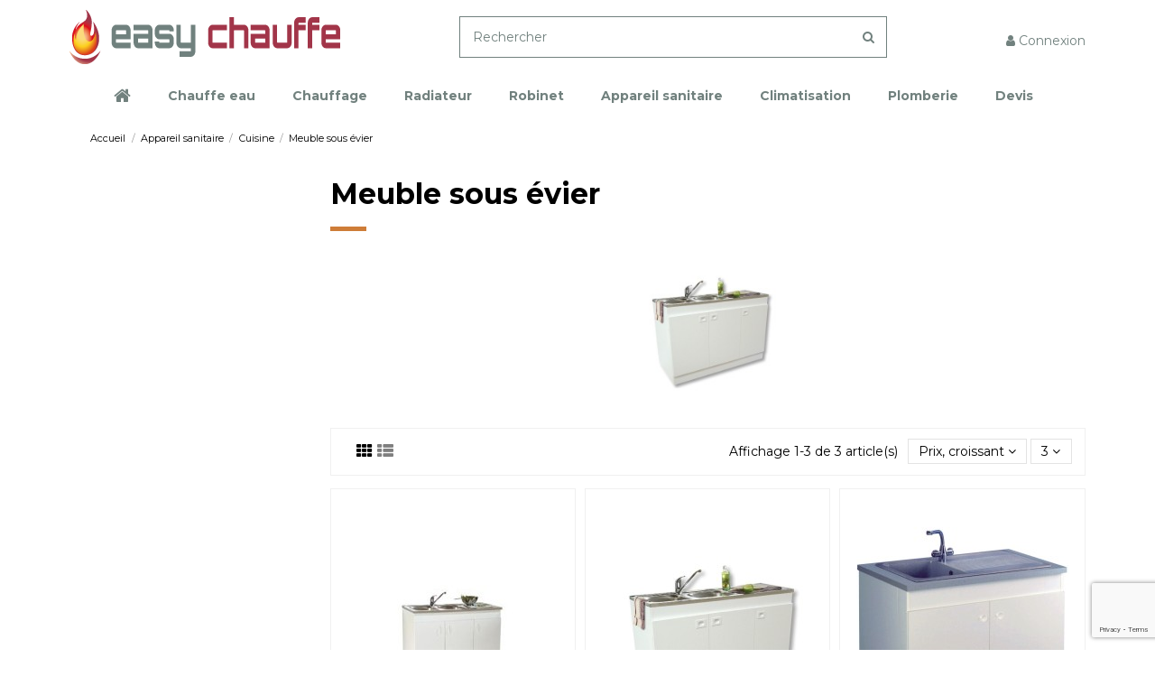

--- FILE ---
content_type: text/html; charset=utf-8
request_url: https://easy-chauffe.fr/140-meuble-sous-evier.html
body_size: 17619
content:
<!doctype html>
<html lang="fr">

<head>
    
        
  <meta charset="utf-8">


  <meta http-equiv="x-ua-compatible" content="ie=edge">



  


      <!-- Google Tag Manager -->
    <script>(function(w,d,s,l,i){w[l]=w[l]||[];w[l].push({'gtm.start':
      new Date().getTime(),event:'gtm.js'});var f=d.getElementsByTagName(s)[0],
              j=d.createElement(s),dl=l!='dataLayer'?'&l='+l:'';j.async=true;j.src=
              'https://www.googletagmanager.com/gtm.js?id='+i+dl;f.parentNode.insertBefore(j,f);
              })(window,document,'script','dataLayer','GTM-TPJ3H5W');</script>
    <!-- End Google Tag Manager -->
  
  



  <title>Meuble sous évier</title>
  
    
  
  
    
  
  <meta name="description" content="">
  <meta name="keywords" content="">
    
      <link rel="canonical" href="https://easy-chauffe.fr/140-meuble-sous-evier.html">
    

  
      

  
    <script type="application/ld+json">
  {
    "@context": "https://schema.org",
    "@id": "#store-organization",
    "@type": "Organization",
    "name" : "Easy Chauffe",
    "url" : "https://easy-chauffe.fr/",
  
      "logo": {
        "@type": "ImageObject",
        "url":"https://easy-chauffe.fr/img/logo-1740411349.jpg"
      }
      }
</script>

<script type="application/ld+json">
  {
    "@context": "https://schema.org",
    "@type": "WebPage",
    "isPartOf": {
      "@type": "WebSite",
      "url":  "https://easy-chauffe.fr/",
      "name": "Easy Chauffe"
    },
    "name": "Meuble sous évier",
    "url":  "https://easy-chauffe.fr/140-meuble-sous-evier.html"
  }
</script>


  <script type="application/ld+json">
    {
      "@context": "https://schema.org",
      "@type": "BreadcrumbList",
      "itemListElement": [
                  {
            "@type": "ListItem",
            "position": 1,
            "name": "Accueil",
            "item": "https://easy-chauffe.fr/"
          },              {
            "@type": "ListItem",
            "position": 2,
            "name": "Appareil sanitaire",
            "item": "https://easy-chauffe.fr/38-appareil-sanitaire.html"
          },              {
            "@type": "ListItem",
            "position": 3,
            "name": "Cuisine",
            "item": "https://easy-chauffe.fr/138-cuisine.html"
          },              {
            "@type": "ListItem",
            "position": 4,
            "name": "Meuble sous évier",
            "item": "https://easy-chauffe.fr/140-meuble-sous-evier.html"
          }          ]
    }
  </script>


  

  
    <script type="application/ld+json">
  {
    "@context": "https://schema.org",
    "@type": "ItemList",
    "itemListElement": [
            {
        "@type": "ListItem",
        "position": 1,
        "name": "Sous évier SIM NF  Mélaminé blanc   3 portes",
        "url": "https://easy-chauffe.fr/meuble-sous-evier/2653-sous-evier-sim-nf-melamine-blanc-3-portes.html"
      },          {
        "@type": "ListItem",
        "position": 2,
        "name": "Meuble sous évier cuisine DECLIQ  3 portes 120 cm",
        "url": "https://easy-chauffe.fr/meuble-sous-evier/3184-meuble-sous-evier-cuisine-decliq-3-portes-120.html"
      },          {
        "@type": "ListItem",
        "position": 3,
        "name": "Meuble sous-évier SESAME 98,5 x 58,6 x 82 cm, 2 portes avec fond rabattable",
        "url": "https://easy-chauffe.fr/meuble-sous-evier/3650-meuble-sous-evier-sesame.html"
      }        ]
  }
</script>


  
    
  



    <meta property="og:title" content="Meuble sous évier"/>
    <meta property="og:url" content="https://easy-chauffe.fr/140-meuble-sous-evier.html"/>
    <meta property="og:site_name" content="Easy Chauffe"/>
    <meta property="og:description" content="">
    <meta property="og:type" content="website">


            <meta property="og:image" content="https://easy-chauffe.fr/c/140-category_default/meuble-sous-evier.jpg">
        <meta property="og:image:width" content="1298">
        <meta property="og:image:height" content="200">
    





      <meta name="viewport" content="initial-scale=1,user-scalable=no,maximum-scale=1,width=device-width">
  




  <link rel="icon" type="image/vnd.microsoft.icon" href="https://easy-chauffe.fr/img/favicon.ico?1740411349">
  <link rel="shortcut icon" type="image/x-icon" href="https://easy-chauffe.fr/img/favicon.ico?1740411349">
      <link rel="apple-touch-icon" href="/img/cms/ec_icon_180x180.png">
        <link rel="icon" sizes="192x192" href="/img/cms/ec_icon_192x192.png">
  




    <link rel="stylesheet" href="https://easy-chauffe.fr/themes/warehouse/assets/css/theme.css" type="text/css" media="all">
  <link rel="stylesheet" href="https://easy-chauffe.fr/themes/warehouse/modules/productcomments/views/css/productcomments.css" type="text/css" media="all">
  <link rel="stylesheet" href="https://easy-chauffe.fr/modules/opartdevis/views/css/opartdevis_1.css" type="text/css" media="all">
  <link rel="stylesheet" href="https://easy-chauffe.fr/modules/facebookpsconnect/views/css/hook.css" type="text/css" media="all">
  <link rel="stylesheet" href="https://easy-chauffe.fr/modules/facebookpsconnect/views/css/connectors.css" type="text/css" media="all">
  <link rel="stylesheet" href="https://easy-chauffe.fr/modules/facebookpsconnect/views/css/bootstrap-social.css" type="text/css" media="all">
  <link rel="stylesheet" href="https://easy-chauffe.fr/modules/everpspopup/views/css/everpspopup.css" type="text/css" media="all">
  <link rel="stylesheet" href="https://easy-chauffe.fr/js/jquery/ui/themes/base/minified/jquery-ui.min.css" type="text/css" media="all">
  <link rel="stylesheet" href="https://easy-chauffe.fr/js/jquery/ui/themes/base/minified/jquery.ui.theme.min.css" type="text/css" media="all">
  <link rel="stylesheet" href="https://easy-chauffe.fr/js/jquery/plugins/fancybox/jquery.fancybox.css" type="text/css" media="all">
  <link rel="stylesheet" href="https://easy-chauffe.fr/modules/ps_imageslider/css/homeslider.css" type="text/css" media="all">
  <link rel="stylesheet" href="https://easy-chauffe.fr/modules/iqitsociallogin/views/css/front.css" type="text/css" media="all">
  <link rel="stylesheet" href="https://easy-chauffe.fr/modules/iqitelementor/views/css/frontend.min.css" type="text/css" media="all">
  <link rel="stylesheet" href="https://easy-chauffe.fr/modules/iqitmegamenu/views/css/front.css" type="text/css" media="all">
  <link rel="stylesheet" href="https://easy-chauffe.fr/modules/iqitreviews/views/css/front.css" type="text/css" media="all">
  <link rel="stylesheet" href="https://easy-chauffe.fr/modules/iqitsizecharts/views/css/front.css" type="text/css" media="all">
  <link rel="stylesheet" href="https://easy-chauffe.fr/modules/iqitthemeeditor/views/css/custom_s_1.css" type="text/css" media="all">
  <link rel="stylesheet" href="https://easy-chauffe.fr/modules/iqitmegamenu/views/css/iqitmegamenu_s_1.css" type="text/css" media="all">
  <link rel="stylesheet" href="https://easy-chauffe.fr/js/jquery/ui/themes/base/jquery.ui.core.css" type="text/css" media="all">
  <link rel="stylesheet" href="https://easy-chauffe.fr/modules/pm_advancedsearch4/views/css/pm_advancedsearch4-17.css" type="text/css" media="all">
  <link rel="stylesheet" href="https://easy-chauffe.fr/modules/pm_advancedsearch4/views/css/pm_advancedsearch4_dynamic.css" type="text/css" media="all">
  <link rel="stylesheet" href="https://easy-chauffe.fr/modules/pm_advancedsearch4/views/css/selectize/selectize.css" type="text/css" media="all">
  <link rel="stylesheet" href="https://easy-chauffe.fr/themes/warehouse/assets/css/custom.css" type="text/css" media="all">




<link rel="preload" as="font"
      href="/themes/warehouse/assets/css/font-awesome/fonts/fontawesome-webfont.woff?v=4.7.0"
      type="font/woff" crossorigin="anonymous">
<link rel="preload" as="font"
      href="/themes/warehouse/assets/css/font-awesome/fonts/fontawesome-webfont.woff2?v=4.7.0"
      type="font/woff2" crossorigin="anonymous">


<link  rel="preload stylesheet"  as="style" href="/themes/warehouse/assets/css/font-awesome/css/font-awesome-preload.css"
       type="text/css" crossorigin="anonymous">





  

  <script>
        var ASSearchUrl = "https:\/\/easy-chauffe.fr\/module\/pm_advancedsearch4\/advancedsearch4";
        var as4_orderBySalesAsc = "Meilleures ventes en dernier";
        var as4_orderBySalesDesc = "Meilleures ventes en premier";
        var btSl = {"ajaxUrl":"https:\/\/easy-chauffe.fr\/module\/facebookpsconnect\/ajax","token":"032dd1b17b3bbb65461db8c0eb75365a"};
        var elementorFrontendConfig = {"isEditMode":"","stretchedSectionContainer":"","instagramToken":"","is_rtl":false,"ajax_csfr_token_url":"https:\/\/easy-chauffe.fr\/module\/iqitelementor\/Actions?process=handleCsfrToken&ajax=1"};
        var iqitTheme = {"rm_sticky":"0","rm_breakpoint":0,"op_preloader":"0","cart_style":"floating","cart_confirmation":"modal","h_layout":"1","f_fixed":0,"f_layout":"2","h_absolute":"1","h_sticky":"0","hw_width":"inherit","mm_content":"accordion","hm_submenu_width":"default","h_search_type":"full","pl_lazyload":true,"pl_infinity":false,"pl_rollover":true,"pl_crsl_autoplay":false,"pl_slider_ld":3,"pl_slider_d":3,"pl_slider_t":2,"pl_slider_p":1,"pp_thumbs":"bottom","pp_zoom":"modalzoom","pp_image_layout":"carousel","pp_tabs":"tabha","pl_grid_qty":false};
        var iqitfdc_from = 500;
        var iqitmegamenu = {"sticky":"false","containerSelector":"#wrapper > .container"};
        var iqitreviews = [];
        var order_button_content = "Cr\u00e9er un devis";
        var prestashop = {"cart":{"products":[],"totals":{"total":{"type":"total","label":"Total","amount":0,"value":"0,00\u00a0\u20ac"},"total_including_tax":{"type":"total","label":"Total TTC","amount":0,"value":"0,00\u00a0\u20ac"},"total_excluding_tax":{"type":"total","label":"Total HT :","amount":0,"value":"0,00\u00a0\u20ac"}},"subtotals":{"products":{"type":"products","label":"Sous-total","amount":0,"value":"0,00\u00a0\u20ac"},"discounts":null,"shipping":{"type":"shipping","label":"Livraison","amount":0,"value":""},"tax":{"type":"tax","label":"Taxes incluses","amount":0,"value":"0,00\u00a0\u20ac"}},"products_count":0,"summary_string":"0 articles","vouchers":{"allowed":1,"added":[]},"discounts":[],"minimalPurchase":0,"minimalPurchaseRequired":""},"currency":{"id":1,"name":"Euro","iso_code":"EUR","iso_code_num":"978","sign":"\u20ac"},"customer":{"lastname":null,"firstname":null,"email":null,"birthday":null,"newsletter":null,"newsletter_date_add":null,"optin":null,"website":null,"company":null,"siret":null,"ape":null,"is_logged":false,"gender":{"type":null,"name":null},"addresses":[]},"language":{"name":"Fran\u00e7ais (French)","iso_code":"fr","locale":"fr-FR","language_code":"fr-FR","is_rtl":"0","date_format_lite":"d\/m\/Y","date_format_full":"d\/m\/Y H:i:s","id":1},"page":{"title":"","canonical":"https:\/\/easy-chauffe.fr\/140-meuble-sous-evier.html","meta":{"title":"Meuble sous \u00e9vier","description":"","keywords":"","robots":"index"},"page_name":"category","body_classes":{"lang-fr":true,"lang-rtl":false,"country-FR":true,"currency-EUR":true,"layout-left-column":true,"page-category":true,"tax-display-enabled":true,"category-id-140":true,"category-Meuble sous \u00e9vier":true,"category-id-parent-138":true,"category-depth-level-4":true},"admin_notifications":[]},"shop":{"name":"Easy Chauffe","logo":"https:\/\/easy-chauffe.fr\/img\/logo-1740411349.jpg","stores_icon":"https:\/\/easy-chauffe.fr\/img\/logo_stores.png","favicon":"https:\/\/easy-chauffe.fr\/img\/favicon.ico"},"urls":{"base_url":"https:\/\/easy-chauffe.fr\/","current_url":"https:\/\/easy-chauffe.fr\/140-meuble-sous-evier.html","shop_domain_url":"https:\/\/easy-chauffe.fr","img_ps_url":"https:\/\/easy-chauffe.fr\/img\/","img_cat_url":"https:\/\/easy-chauffe.fr\/img\/c\/","img_lang_url":"https:\/\/easy-chauffe.fr\/img\/l\/","img_prod_url":"https:\/\/easy-chauffe.fr\/img\/p\/","img_manu_url":"https:\/\/easy-chauffe.fr\/img\/m\/","img_sup_url":"https:\/\/easy-chauffe.fr\/img\/su\/","img_ship_url":"https:\/\/easy-chauffe.fr\/img\/s\/","img_store_url":"https:\/\/easy-chauffe.fr\/img\/st\/","img_col_url":"https:\/\/easy-chauffe.fr\/img\/co\/","img_url":"https:\/\/easy-chauffe.fr\/themes\/warehouse\/assets\/img\/","css_url":"https:\/\/easy-chauffe.fr\/themes\/warehouse\/assets\/css\/","js_url":"https:\/\/easy-chauffe.fr\/themes\/warehouse\/assets\/js\/","pic_url":"https:\/\/easy-chauffe.fr\/upload\/","pages":{"address":"https:\/\/easy-chauffe.fr\/adresse","addresses":"https:\/\/easy-chauffe.fr\/adresses","authentication":"https:\/\/easy-chauffe.fr\/connexion","cart":"https:\/\/easy-chauffe.fr\/panier","category":"https:\/\/easy-chauffe.fr\/index.php?controller=category","cms":"https:\/\/easy-chauffe.fr\/index.php?controller=cms","contact":"https:\/\/easy-chauffe.fr\/nous-contacter","discount":"https:\/\/easy-chauffe.fr\/reduction","guest_tracking":"https:\/\/easy-chauffe.fr\/suivi-commande-invite","history":"https:\/\/easy-chauffe.fr\/historique-commandes","identity":"https:\/\/easy-chauffe.fr\/identite","index":"https:\/\/easy-chauffe.fr\/","my_account":"https:\/\/easy-chauffe.fr\/mon-compte","order_confirmation":"https:\/\/easy-chauffe.fr\/confirmation-commande","order_detail":"https:\/\/easy-chauffe.fr\/index.php?controller=order-detail","order_follow":"https:\/\/easy-chauffe.fr\/suivi-commande","order":"https:\/\/easy-chauffe.fr\/commande","order_return":"https:\/\/easy-chauffe.fr\/index.php?controller=order-return","order_slip":"https:\/\/easy-chauffe.fr\/avoirs","pagenotfound":"https:\/\/easy-chauffe.fr\/page-introuvable","password":"https:\/\/easy-chauffe.fr\/recuperation-mot-de-passe","pdf_invoice":"https:\/\/easy-chauffe.fr\/index.php?controller=pdf-invoice","pdf_order_return":"https:\/\/easy-chauffe.fr\/index.php?controller=pdf-order-return","pdf_order_slip":"https:\/\/easy-chauffe.fr\/index.php?controller=pdf-order-slip","prices_drop":"https:\/\/easy-chauffe.fr\/promotions","product":"https:\/\/easy-chauffe.fr\/index.php?controller=product","search":"https:\/\/easy-chauffe.fr\/recherche","sitemap":"https:\/\/easy-chauffe.fr\/plan-site","stores":"https:\/\/easy-chauffe.fr\/magasins","supplier":"https:\/\/easy-chauffe.fr\/fournisseur","register":"https:\/\/easy-chauffe.fr\/connexion?create_account=1","order_login":"https:\/\/easy-chauffe.fr\/commande?login=1"},"alternative_langs":[],"theme_assets":"\/themes\/warehouse\/assets\/","actions":{"logout":"https:\/\/easy-chauffe.fr\/?mylogout="},"no_picture_image":{"bySize":{"small_default":{"url":"https:\/\/easy-chauffe.fr\/img\/p\/fr-default-small_default.jpg","width":98,"height":127},"cart_default":{"url":"https:\/\/easy-chauffe.fr\/img\/p\/fr-default-cart_default.jpg","width":125,"height":162},"home_default":{"url":"https:\/\/easy-chauffe.fr\/img\/p\/fr-default-home_default.jpg","width":236,"height":305},"large_default":{"url":"https:\/\/easy-chauffe.fr\/img\/p\/fr-default-large_default.jpg","width":381,"height":492},"medium_default":{"url":"https:\/\/easy-chauffe.fr\/img\/p\/fr-default-medium_default.jpg","width":452,"height":584},"thickbox_default":{"url":"https:\/\/easy-chauffe.fr\/img\/p\/fr-default-thickbox_default.jpg","width":1100,"height":1422}},"small":{"url":"https:\/\/easy-chauffe.fr\/img\/p\/fr-default-small_default.jpg","width":98,"height":127},"medium":{"url":"https:\/\/easy-chauffe.fr\/img\/p\/fr-default-large_default.jpg","width":381,"height":492},"large":{"url":"https:\/\/easy-chauffe.fr\/img\/p\/fr-default-thickbox_default.jpg","width":1100,"height":1422},"legend":""}},"configuration":{"display_taxes_label":true,"display_prices_tax_incl":true,"is_catalog":true,"show_prices":false,"opt_in":{"partner":false},"quantity_discount":{"type":"discount","label":"Remise sur prix unitaire"},"voucher_enabled":1,"return_enabled":1},"field_required":[],"breadcrumb":{"links":[{"title":"Accueil","url":"https:\/\/easy-chauffe.fr\/"},{"title":"Appareil sanitaire","url":"https:\/\/easy-chauffe.fr\/38-appareil-sanitaire.html"},{"title":"Cuisine","url":"https:\/\/easy-chauffe.fr\/138-cuisine.html"},{"title":"Meuble sous \u00e9vier","url":"https:\/\/easy-chauffe.fr\/140-meuble-sous-evier.html"}],"count":4},"link":{"protocol_link":"https:\/\/","protocol_content":"https:\/\/"},"time":1769633065,"static_token":"032dd1b17b3bbb65461db8c0eb75365a","token":"f9815e5d3050f157712a763e5833c6ce","debug":false};
        var prestashopFacebookAjaxController = "https:\/\/easy-chauffe.fr\/module\/ps_facebook\/Ajax";
        var psemailsubscription_subscription = "https:\/\/easy-chauffe.fr\/module\/ps_emailsubscription\/subscription";
      </script>



  <!-- Global site tag (gtag.js) - Google Ads: 436761935 -->
<script async src="https://www.googletagmanager.com/gtag/js?id=AW-436761935"></script>
<script>
  window.dataLayer = window.dataLayer || [];
  function gtag(){dataLayer.push(arguments);}
  gtag('js', new Date());

  gtag('config', 'AW-436761935');
</script>
<script async src="https://www.googletagmanager.com/gtag/js?id=G-NPCN1EE312"></script>
<script>
  window.dataLayer = window.dataLayer || [];
  function gtag(){dataLayer.push(arguments);}
  gtag('js', new Date());
  gtag(
    'config',
    'G-NPCN1EE312',
    {
      'debug_mode':false
                      }
  );
</script>

<script>
    var googlecaptchasitekey = "6Le8hGkhAAAAAMRJqr-tKMLimIsICVSN4LupoveS";
</script>




    
    
    </head>

    <body id="category" class="lang-fr country-fr currency-eur layout-left-column page-category tax-display-enabled category-id-140 category-meuble-sous-evier category-id-parent-138 category-depth-level-4 body-desktop-header-style-w-1       customer-not-logged">


            <!-- Google Tag Manager (noscript) -->
        <noscript><iframe src="https://www.googletagmanager.com/ns.html?id=GTM-TPJ3H5W"
                          height="0" width="0" style="display:none;visibility:hidden"></iframe></noscript>
        <!-- End Google Tag Manager (noscript) -->
    




    



<main id="main-page-content"  >
    
            

    <header id="header" class="desktop-header-style-w-1">
        
            
  <div class="header-banner">
    
  </div>




            <div class="container">
        <nav class="header-nav">
    
        <div class="row justify-content-between">
            <div class="col col-auto col-md left-nav">
                 <div class="d-inline-block"> 

<ul class="social-links _topbar" itemscope itemtype="https://schema.org/Organization" itemid="#store-organization">
    <li class="facebook"><a itemprop="sameAs" href="https://www.facebook.com/easychauffe/" target="_blank" rel="noreferrer noopener"><i class="fa fa-facebook fa-fw" aria-hidden="true"></i></a></li>    <li class="instagram"><a itemprop="sameAs" href="https://www.instagram.com/easy.chauffe/" target="_blank" rel="noreferrer noopener"><i class="fa fa-instagram fa-fw" aria-hidden="true"></i></a></li>          </ul>

 </div>                             <div class="block-iqitlinksmanager block-iqitlinksmanager-3 block-links-inline d-inline-block">
            <ul>
                                                            <li>
                            <a
                                    href="https://easy-chauffe.fr/connexion"
                                    title=""                                                                >
                                Connexion
                            </a>
                        </li>
                                                                                <li>
                            <a
                                    href="https://easy-chauffe.fr/content/1-livraison"
                                    title="Nos conditions de livraison"                                                                >
                                Livraison
                            </a>
                        </li>
                                                </ul>
        </div>
    
            </div>
            <div class="col col-auto center-nav text-center">
                
             </div>
            <div class="col col-auto col-md right-nav text-right">
                
             </div>
        </div>

                        </nav>
            </div>
        



<div id="desktop-header" class="desktop-header-style-1">
    
            
<div class="header-top">
    <div id="desktop-header-container" class="container">
        <div class="row align-items-center">
                            <div class="col col-auto col-header-left">
                    <div id="desktop_logo">
                        
  <a href="https://easy-chauffe.fr/">
    <img class="logo img-fluid"
         src="https://easy-chauffe.fr/img/logo-1740411349.jpg"
          srcset="/img/cms/easy-chauffe-logo.png 2x"         alt="Easy Chauffe"
         width="300"
         height="60"
    >
  </a>

                    </div>
                    
                </div>
                <div class="col col-header-center">
                                        <!-- Block search module TOP -->

<!-- Block search module TOP -->
<div id="search_widget" class="search-widget" data-search-controller-url="https://easy-chauffe.fr/module/iqitsearch/searchiqit">
    <form method="get" action="https://easy-chauffe.fr/module/iqitsearch/searchiqit">
        <div class="input-group">
            <input type="text" name="s" value="" data-all-text="Afficher tous les résultats"
                   data-blog-text="Article de blog"
                   data-product-text="Produit"
                   data-brands-text="Marque"
                   autocomplete="off" autocorrect="off" autocapitalize="off" spellcheck="false"
                   placeholder="Rechercher" class="form-control form-search-control" />
            <button type="submit" class="search-btn">
                <i class="fa fa-search"></i>
            </button>
        </div>
    </form>
</div>
<!-- /Block search module TOP -->

<!-- /Block search module TOP -->


                    
                </div>
                        <div class="col col-auto col-header-right text-right">
                
                <div id="user_info">
            <a
                href="https://easy-chauffe.fr/mon-compte"
                title="Identifiez-vous"
                rel="nofollow"
        ><i class="fa fa-user" aria-hidden="true"></i>
            <span>Connexion</span>
        </a>
    </div>


                
            </div>
            <div class="col-12">
                <div class="row">
                    
                </div>
            </div>
        </div>
    </div>
</div>
<div class="container iqit-megamenu-container"><div id="iqitmegamenu-wrapper" class="iqitmegamenu-wrapper iqitmegamenu-all">
	<div class="container container-iqitmegamenu">
		<div id="iqitmegamenu-horizontal" class="iqitmegamenu  clearfix" role="navigation">

						
			<nav id="cbp-hrmenu" class="cbp-hrmenu cbp-horizontal cbp-hrsub-narrow">
				<ul>
											<li id="cbp-hrmenu-tab-1"
							class="cbp-hrmenu-tab cbp-hrmenu-tab-1 cbp-onlyicon ">
							<a href="https://easy-chauffe.fr/" class="nav-link" 
										>
										

										<span class="cbp-tab-title"> <i
												class="icon fa fa-home cbp-mainlink-icon"></i>
																						<i class="fa fa-angle-down cbp-submenu-aindicator"></i></span>
																			</a>
																</li>
												<li id="cbp-hrmenu-tab-2"
							class="cbp-hrmenu-tab cbp-hrmenu-tab-2  cbp-has-submeu">
							<a href="https://easy-chauffe.fr/3-chauffe-eau.html" class="nav-link" 
										>
										

										<span class="cbp-tab-title">
											Chauffe eau											<i class="fa fa-angle-down cbp-submenu-aindicator"></i></span>
																			</a>
																			<div class="cbp-hrsub col-12">
											<div class="cbp-hrsub-inner">
												<div class="container iqitmegamenu-submenu-container">
													
																																													



<div class="row menu_row menu-element  first_rows menu-element-id-1">
                

                                                



    <div class="col-4 cbp-menu-column cbp-menu-element menu-element-id-2 ">
        <div class="cbp-menu-column-inner">
                        
                
                
                    
                                                    <div class="row cbp-categories-row">
                                                                                                            <div class="col-12">
                                            <div class="cbp-category-link-w"><a href="https://easy-chauffe.fr/3-chauffe-eau.html"
                                                                                class="cbp-column-title nav-link cbp-category-title">Chauffe-Eau</a>
                                                                                                                                                    
    <ul class="cbp-links cbp-category-tree"><li ><div class="cbp-category-link-w"><a href="https://easy-chauffe.fr/114-chauffe-eau-thermodynamique.html">Chauffe-eau thermodynamique</a></div></li><li ><div class="cbp-category-link-w"><a href="https://easy-chauffe.fr/5-chauffe-eau-blinde.html">Chauffe-eau blindé</a></div></li><li ><div class="cbp-category-link-w"><a href="https://easy-chauffe.fr/8-steatite.html">Chauffe eau Stéatite</a></div></li><li ><div class="cbp-category-link-w"><a href="https://easy-chauffe.fr/156-chauffe-eau-petite-capacite.html">Chauffe-eau petite capacité</a></div></li><li ><div class="cbp-category-link-w"><a href="https://easy-chauffe.fr/115-accessoires-chauffe-eaux.html">Accessoires - Chauffe-eaux</a></div></li></ul>

                                                                                            </div>
                                        </div>
                                                                                                </div>
                                            
                
            

            
            </div>    </div>
                                    



    <div class="col-3 cbp-menu-column cbp-menu-element menu-element-id-6 ">
        <div class="cbp-menu-column-inner">
                        
                
                                    <ul class="cbp-manufacturers row">
                                                                                                                                                                        <li class="col-12 transition-opacity-300">
                                    <a href="https://easy-chauffe.fr/marques/7-atlantic"
                                       title="ATLANTIC">
                                        <img src="https://easy-chauffe.fr/img/m/7-small_default.jpg"
                                             loading="lazy"
                                             class="img-fluid logo_manufacturer "  width="98" height="127"                                             alt="ATLANTIC"/>
                                    </a>
                                </li>
                                                                                                        </ul>
                
            

            
            </div>    </div>
                            
                </div>
																													
																									</div>
											</div>
										</div>
																</li>
												<li id="cbp-hrmenu-tab-9"
							class="cbp-hrmenu-tab cbp-hrmenu-tab-9  cbp-has-submeu">
							<a href="https://easy-chauffe.fr/9-chaudiere.html" class="nav-link" 
										>
										

										<span class="cbp-tab-title">
											Chauffage											<i class="fa fa-angle-down cbp-submenu-aindicator"></i></span>
																			</a>
																			<div class="cbp-hrsub col-12">
											<div class="cbp-hrsub-inner">
												<div class="container iqitmegamenu-submenu-container">
													
																																													



<div class="row menu_row menu-element  first_rows menu-element-id-1">
                

                                                



    <div class="col-6 cbp-menu-column cbp-menu-element menu-element-id-2 ">
        <div class="cbp-menu-column-inner">
                        
                
                
                    
                                                    <div class="row cbp-categories-row">
                                                                                                            <div class="col-12">
                                            <div class="cbp-category-link-w"><a href="https://easy-chauffe.fr/9-chaudiere.html"
                                                                                class="cbp-column-title nav-link cbp-category-title">Chaudière</a>
                                                                                                                                                    
    <ul class="cbp-links cbp-category-tree"><li ><div class="cbp-category-link-w"><a href="https://easy-chauffe.fr/10-chaudiere-a-condensation.html">Chaudière à condensation</a></div></li><li  class="cbp-hrsub-haslevel2" ><div class="cbp-category-link-w"><a href="https://easy-chauffe.fr/13-accessoires-chaudiere.html">Accessoires chaudière</a>
    <ul class="cbp-hrsub-level2"><li ><div class="cbp-category-link-w"><a href="https://easy-chauffe.fr/158-fumisterie-chaudiere.html">Fumisterie chaudière</a></div></li><li ><div class="cbp-category-link-w"><a href="https://easy-chauffe.fr/159-thermostat-d-ambiance-chaudiere.html">Thermostat d&#039;ambiance chaudière</a></div></li><li ><div class="cbp-category-link-w"><a href="https://easy-chauffe.fr/160-plomberie-chaudiere.html">Plomberie chaudière</a></div></li><li ><div class="cbp-category-link-w"><a href="https://easy-chauffe.fr/187-accessoires-chaudiere.html">Accessoires - Chaudière</a></div></li></ul>
</div></li></ul>

                                                                                            </div>
                                        </div>
                                                                                                </div>
                                            
                
            

            
            </div>    </div>
                                    



    <div class="col-6 cbp-menu-column cbp-menu-element menu-element-id-5 ">
        <div class="cbp-menu-column-inner">
                        
                
                
                    
                                                    <div class="row cbp-categories-row">
                                                                                                            <div class="col-12">
                                            <div class="cbp-category-link-w"><a href="https://easy-chauffe.fr/135-pompe-a-chaleur.html"
                                                                                class="cbp-column-title nav-link cbp-category-title">Pompe à chaleur</a>
                                                                                                                                                    
    <ul class="cbp-links cbp-category-tree"><li ><div class="cbp-category-link-w"><a href="https://easy-chauffe.fr/137-pac.html">Pompe à chaleur</a></div></li><li ><div class="cbp-category-link-w"><a href="https://easy-chauffe.fr/157-accessoires-pac.html">Accessoires PAC</a></div></li></ul>

                                                                                            </div>
                                        </div>
                                                                                                </div>
                                            
                
            

            
            </div>    </div>
                                    



    <div class="col-6 cbp-menu-column cbp-menu-element menu-element-id-9 ">
        <div class="cbp-menu-column-inner">
                        
                
                
                    
                                                    <div class="row cbp-categories-row">
                                                                                                            <div class="col-12">
                                            <div class="cbp-category-link-w"><a href="https://easy-chauffe.fr/25-plancher-chauffant.html"
                                                                                class="cbp-column-title nav-link cbp-category-title">Plancher Chauffant</a>
                                                                                                                                                    
    <ul class="cbp-links cbp-category-tree"><li ><div class="cbp-category-link-w"><a href="https://easy-chauffe.fr/88-dalles-plancher-chauffant.html">Dalles plancher chauffant</a></div></li><li ><div class="cbp-category-link-w"><a href="https://easy-chauffe.fr/89-tube-per.html">Tube per</a></div></li><li ><div class="cbp-category-link-w"><a href="https://easy-chauffe.fr/100-collecteur-plancher-chauffant.html">Collecteur plancher chauffant</a></div></li><li ><div class="cbp-category-link-w"><a href="https://easy-chauffe.fr/102-accessoires-plancher-chauffant.html">Accessoires plancher chauffant</a></div></li><li ><div class="cbp-category-link-w"><a href="https://easy-chauffe.fr/116-raccords-a-compression.html">Raccords a compression</a></div></li></ul>

                                                                                            </div>
                                        </div>
                                                                                                </div>
                                            
                
            

                                                



<div class="row menu_row menu-element  menu-element-id-11">
                

                                                



    <div class="col-6 cbp-menu-column cbp-menu-element menu-element-id-8 ">
        <div class="cbp-menu-column-inner">
                        
                
                
                    
                                                    <div class="row cbp-categories-row">
                                                                                                            <div class="col-12">
                                            <div class="cbp-category-link-w"><a href="https://easy-chauffe.fr/129-poele-a-bois.html"
                                                                                class="cbp-column-title nav-link cbp-category-title">Poêle à bois</a>
                                                                                                                                                    
    <ul class="cbp-links cbp-category-tree"><li ><div class="cbp-category-link-w"><a href="https://easy-chauffe.fr/130-accessoires-poele-bois.html">Accessoires Poele Bois</a></div></li></ul>

                                                                                            </div>
                                        </div>
                                                                                                </div>
                                            
                
            

            
            </div>    </div>
                            
                </div>
                            
            </div>    </div>
                                    



    <div class="col-6 cbp-menu-column cbp-menu-element menu-element-id-6 ">
        <div class="cbp-menu-column-inner">
                        
                
                
                    
                                                    <div class="row cbp-categories-row">
                                                                                                            <div class="col-12">
                                            <div class="cbp-category-link-w"><a href="https://easy-chauffe.fr/103-thermostat.html"
                                                                                class="cbp-column-title nav-link cbp-category-title">Thermostat</a>
                                                                                                                                                    
    <ul class="cbp-links cbp-category-tree"><li ><div class="cbp-category-link-w"><a href="https://easy-chauffe.fr/104-thermostat-plancher-chauffant.html">Thermostat plancher chauffant</a></div></li><li ><div class="cbp-category-link-w"><a href="https://easy-chauffe.fr/105-thermostat-d-ambiance.html">Thermostat d&#039;ambiance</a></div></li><li ><div class="cbp-category-link-w"><a href="https://easy-chauffe.fr/106-accessoires-de-regulation.html">Accessoires de régulation</a></div></li></ul>

                                                                                            </div>
                                        </div>
                                                                                                </div>
                                            
                
            

            
            </div>    </div>
                            
                </div>
																													
																									</div>
											</div>
										</div>
																</li>
												<li id="cbp-hrmenu-tab-11"
							class="cbp-hrmenu-tab cbp-hrmenu-tab-11  cbp-has-submeu">
							<a href="https://easy-chauffe.fr/19-radiateur.html" class="nav-link" 
										>
										

										<span class="cbp-tab-title">
											Radiateur											<i class="fa fa-angle-down cbp-submenu-aindicator"></i></span>
																			</a>
																			<div class="cbp-hrsub col-8">
											<div class="cbp-hrsub-inner">
												<div class="container iqitmegamenu-submenu-container">
													
																																													



<div class="row menu_row menu-element  first_rows menu-element-id-1">
                

                                                



    <div class="col-6 cbp-menu-column cbp-menu-element menu-element-id-2 ">
        <div class="cbp-menu-column-inner">
                        
                
                
                    
                                                    <div class="row cbp-categories-row">
                                                                                                            <div class="col-12">
                                            <div class="cbp-category-link-w"><a href="https://easy-chauffe.fr/19-radiateur.html"
                                                                                class="cbp-column-title nav-link cbp-category-title">Radiateur</a>
                                                                                                                                                    
    <ul class="cbp-links cbp-category-tree"><li ><div class="cbp-category-link-w"><a href="https://easy-chauffe.fr/20-radiateur-eau-chaude.html">Radiateur eau chaude</a></div></li><li  class="cbp-hrsub-haslevel2" ><div class="cbp-category-link-w"><a href="https://easy-chauffe.fr/21-radiateur-eau-chaude-deco.html">Radiateur eau chaude déco</a>
    <ul class="cbp-hrsub-level2"><li ><div class="cbp-category-link-w"><a href="https://easy-chauffe.fr/164-radiateur-reggane-plan-compact.html">Radiateur Reggane 3010 Plan Compact</a></div></li><li ><div class="cbp-category-link-w"><a href="https://easy-chauffe.fr/165-radiateur-reggane-3010-deco-compact.html">Radiateur Reggane 3010 Deco Compact</a></div></li><li ><div class="cbp-category-link-w"><a href="https://easy-chauffe.fr/166-t6-3010-plan.html">T6 3010 Plan</a></div></li><li ><div class="cbp-category-link-w"><a href="https://easy-chauffe.fr/167-t6-3010-deco.html">T6 3010 Deco</a></div></li><li ><div class="cbp-category-link-w"><a href="https://easy-chauffe.fr/168-t6-3010-plan-tertiaire.html">T6 3010 Plan Tertiaire</a></div></li><li ><div class="cbp-category-link-w"><a href="https://easy-chauffe.fr/169-reggane-3010-deco-tertiaire.html">Reggane 3010 Deco Tertiaire</a></div></li></ul>
</div></li><li ><div class="cbp-category-link-w"><a href="https://easy-chauffe.fr/22-radiateur-electrique-a-inertie.html">Radiateur électrique à inertie</a></div></li><li ><div class="cbp-category-link-w"><a href="https://easy-chauffe.fr/24-radiateur-accessoires---radiateur.html">Accessoires - Radiateur</a></div></li><li ><div class="cbp-category-link-w"><a href="https://easy-chauffe.fr/98-radiateur-electrique-rayonnant.html">Radiateur électrique rayonnant</a></div></li></ul>

                                                                                            </div>
                                        </div>
                                                                                                </div>
                                            
                
            

                                                



<div class="row menu_row menu-element  menu-element-id-8">
                

                                                



    <div class="col-6 cbp-menu-column cbp-menu-element menu-element-id-4 ">
        <div class="cbp-menu-column-inner">
                        
                
                
                    
                                                    <div class="row cbp-categories-row">
                                                                                                            <div class="col-12">
                                            <div class="cbp-category-link-w"><a href="https://easy-chauffe.fr/14-seche-serviette.html"
                                                                                class="cbp-column-title nav-link cbp-category-title">Sèche-serviette</a>
                                                                                                                                                    
    <ul class="cbp-links cbp-category-tree"><li ><div class="cbp-category-link-w"><a href="https://easy-chauffe.fr/15-seche-serviette-electrique.html">Sèche serviette électrique</a></div></li><li ><div class="cbp-category-link-w"><a href="https://easy-chauffe.fr/16-eau-chaude.html">Sèche serviette Eau chaude</a></div></li></ul>

                                                                                            </div>
                                        </div>
                                                                                                </div>
                                            
                
            

            
            </div>    </div>
                            
                </div>
                            
            </div>    </div>
                                    



    <div class="col-3 cbp-menu-column cbp-menu-element menu-element-id-9 ">
        <div class="cbp-menu-column-inner">
                        
                
                
                    
                
            

            
            </div>    </div>
                            
                </div>
																													
																									</div>
											</div>
										</div>
																</li>
												<li id="cbp-hrmenu-tab-13"
							class="cbp-hrmenu-tab cbp-hrmenu-tab-13  cbp-has-submeu">
							<a href="https://easy-chauffe.fr/32-robinet.html" class="nav-link" 
										>
										

										<span class="cbp-tab-title">
											Robinet											<i class="fa fa-angle-down cbp-submenu-aindicator"></i></span>
																			</a>
																			<div class="cbp-hrsub col-7">
											<div class="cbp-hrsub-inner">
												<div class="container iqitmegamenu-submenu-container">
													
																																													



<div class="row menu_row menu-element  first_rows menu-element-id-1">
                

                                                



    <div class="col-6 cbp-menu-column cbp-menu-element menu-element-id-2 ">
        <div class="cbp-menu-column-inner">
                        
                
                
                    
                                                    <div class="row cbp-categories-row">
                                                                                                            <div class="col-12">
                                            <div class="cbp-category-link-w"><a href="https://easy-chauffe.fr/32-robinet.html"
                                                                                class="cbp-column-title nav-link cbp-category-title">Robinet</a>
                                                                                                                                                    
    <ul class="cbp-links cbp-category-tree"><li ><div class="cbp-category-link-w"><a href="https://easy-chauffe.fr/34-robinet-d-evier-de-cuisine.html">Robinet de cuisine</a></div></li><li ><div class="cbp-category-link-w"><a href="https://easy-chauffe.fr/142-robinet-salle-de-bain.html">Robinet de salle de bain</a></div></li><li ><div class="cbp-category-link-w"><a href="https://easy-chauffe.fr/110-robinet-d-arrosage.html">Robinet d&#039;arrosage</a></div></li><li ><div class="cbp-category-link-w"><a href="https://easy-chauffe.fr/111-applique-de-machine-a-laver.html">Applique et robinet de machine à laver</a></div></li></ul>

                                                                                            </div>
                                        </div>
                                                                                                </div>
                                            
                
            

                                                



<div class="row menu_row menu-element  menu-element-id-3">
                

            
                </div>
                            
            </div>    </div>
                                    



    <div class="col-6 cbp-menu-column cbp-menu-element menu-element-id-4 ">
        <div class="cbp-menu-column-inner">
                        
                
                
                    
                                                    <div class="row cbp-categories-row">
                                                                                                            <div class="col-12">
                                            <div class="cbp-category-link-w"><a href="https://easy-chauffe.fr/142-robinet-salle-de-bain.html"
                                                                                class="cbp-column-title nav-link cbp-category-title">Robinet de salle de bain</a>
                                                                                                                                                    
    <ul class="cbp-links cbp-category-tree"><li ><div class="cbp-category-link-w"><a href="https://easy-chauffe.fr/35-robinet-robinet-de-douche.html">Robinet de douche</a></div></li><li ><div class="cbp-category-link-w"><a href="https://easy-chauffe.fr/143-robinet-de-baignoire.html">Robinet de Baignoire</a></div></li><li ><div class="cbp-category-link-w"><a href="https://easy-chauffe.fr/109-robinet-de-lavabo-vasque-lave-main.html">Robinet de lavabo </a></div></li><li ><div class="cbp-category-link-w"><a href="https://easy-chauffe.fr/144-robinet-lave-main.html">Robinet de Lave-main</a></div></li></ul>

                                                                                            </div>
                                        </div>
                                                                                                </div>
                                            
                
            

            
            </div>    </div>
                            
                </div>
																													
																									</div>
											</div>
										</div>
																</li>
												<li id="cbp-hrmenu-tab-14"
							class="cbp-hrmenu-tab cbp-hrmenu-tab-14  cbp-has-submeu">
							<a href="https://easy-chauffe.fr/38-appareil-sanitaire.html" class="nav-link" 
										>
										

										<span class="cbp-tab-title">
											Appareil sanitaire											<i class="fa fa-angle-down cbp-submenu-aindicator"></i></span>
																			</a>
																			<div class="cbp-hrsub col-7">
											<div class="cbp-hrsub-inner">
												<div class="container iqitmegamenu-submenu-container">
													
																																													



<div class="row menu_row menu-element  first_rows menu-element-id-1">
                

                                                



    <div class="col-6 cbp-menu-column cbp-menu-element menu-element-id-16 ">
        <div class="cbp-menu-column-inner">
                        
                
                
                    
                                                    <div class="row cbp-categories-row">
                                                                                                            <div class="col-12">
                                            <div class="cbp-category-link-w"><a href="https://easy-chauffe.fr/145-salle-de-bain.html"
                                                                                class="cbp-column-title nav-link cbp-category-title">Salle de bain</a>
                                                                                                                                                    
    <ul class="cbp-links cbp-category-tree"><li  class="cbp-hrsub-haslevel2" ><div class="cbp-category-link-w"><a href="https://easy-chauffe.fr/147-douche.html">Douche</a>
    <ul class="cbp-hrsub-level2"><li ><div class="cbp-category-link-w"><a href="https://easy-chauffe.fr/60-receveur-douche.html">Receveur de douche</a></div></li><li ><div class="cbp-category-link-w"><a href="https://easy-chauffe.fr/148-robinet-douche.html">Mitigeur de douche</a></div></li><li ><div class="cbp-category-link-w"><a href="https://easy-chauffe.fr/149-barre-douche.html">Barre de douche</a></div></li><li ><div class="cbp-category-link-w"><a href="https://easy-chauffe.fr/150-colonne-de-douche.html">Colonne de douche</a></div></li><li ><div class="cbp-category-link-w"><a href="https://easy-chauffe.fr/62-paroi-porte-douche.html">Paroi et porte de douche</a></div></li><li ><div class="cbp-category-link-w"><a href="https://easy-chauffe.fr/119-accessoire-salle-d-eau.html">Accessoires douche</a></div></li></ul>
</div></li><li  class="cbp-hrsub-haslevel2" ><div class="cbp-category-link-w"><a href="https://easy-chauffe.fr/151-bain.html">Bain</a>
    <ul class="cbp-hrsub-level2"><li ><div class="cbp-category-link-w"><a href="https://easy-chauffe.fr/41-appareil-sanitaire-baignoire.html">Baignoire</a></div></li><li ><div class="cbp-category-link-w"><a href="https://easy-chauffe.fr/153-mitigeur-bain-douche.html">Mitigeur baignoire</a></div></li><li ><div class="cbp-category-link-w"><a href="https://easy-chauffe.fr/154-colonne-bain-douche.html">Colonne bain douche</a></div></li><li ><div class="cbp-category-link-w"><a href="https://easy-chauffe.fr/155-pare-baignoire.html">Pare Baignoire</a></div></li><li ><div class="cbp-category-link-w"><a href="https://easy-chauffe.fr/152-accessoires-baignoire.html">Accessoires baignoire</a></div></li></ul>
</div></li><li ><div class="cbp-category-link-w"><a href="https://easy-chauffe.fr/53-meuble-salle-de-bain-miroir.html">Meuble salle de bain</a></div></li><li ><div class="cbp-category-link-w"><a href="https://easy-chauffe.fr/39-lavabo-et-vasque.html">Lavabo et vasque</a></div></li><li ><div class="cbp-category-link-w"><a href="https://easy-chauffe.fr/146-miroir-applique-et-accessoire.html">Miroir, applique et accessoire</a></div></li></ul>

                                                                                            </div>
                                        </div>
                                                                                                </div>
                                            
                
            

            
            </div>    </div>
                                    



    <div class="col-6 cbp-menu-column cbp-menu-element menu-element-id-2 ">
        <div class="cbp-menu-column-inner">
                        
                
                
                    
                                                    <div class="row cbp-categories-row">
                                                                                                            <div class="col-12">
                                            <div class="cbp-category-link-w"><a href="https://easy-chauffe.fr/138-cuisine.html"
                                                                                class="cbp-column-title nav-link cbp-category-title">Cuisine</a>
                                                                                                                                                    
    <ul class="cbp-links cbp-category-tree"><li ><div class="cbp-category-link-w"><a href="https://easy-chauffe.fr/58-evier-meuble-evier.html">Evier </a></div></li><li ><div class="cbp-category-link-w"><a href="https://easy-chauffe.fr/139-mitigeur.html">Mitigeur Cuisine</a></div></li><li ><div class="cbp-category-link-w"><a href="https://easy-chauffe.fr/140-meuble-sous-evier.html">Meuble sous évier</a></div></li></ul>

                                                                                            </div>
                                        </div>
                                                                                                </div>
                                            
                
            

            
            </div>    </div>
                                    



    <div class="col-6 cbp-menu-column cbp-menu-element menu-element-id-9 ">
        <div class="cbp-menu-column-inner">
                        
                
                
                    
                                                    <div class="row cbp-categories-row">
                                                                                                            <div class="col-12">
                                            <div class="cbp-category-link-w"><a href="https://easy-chauffe.fr/147-douche.html"
                                                                                class="cbp-column-title nav-link cbp-category-title">Douche</a>
                                                                                                                                                    
    <ul class="cbp-links cbp-category-tree"><li ><div class="cbp-category-link-w"><a href="https://easy-chauffe.fr/60-receveur-douche.html">Receveur de douche</a></div></li><li ><div class="cbp-category-link-w"><a href="https://easy-chauffe.fr/148-robinet-douche.html">Mitigeur de douche</a></div></li><li ><div class="cbp-category-link-w"><a href="https://easy-chauffe.fr/149-barre-douche.html">Barre de douche</a></div></li><li ><div class="cbp-category-link-w"><a href="https://easy-chauffe.fr/150-colonne-de-douche.html">Colonne de douche</a></div></li><li ><div class="cbp-category-link-w"><a href="https://easy-chauffe.fr/62-paroi-porte-douche.html">Paroi et porte de douche</a></div></li><li ><div class="cbp-category-link-w"><a href="https://easy-chauffe.fr/119-accessoire-salle-d-eau.html">Accessoires douche</a></div></li></ul>

                                                                                            </div>
                                        </div>
                                                                                                </div>
                                            
                
            

            
            </div>    </div>
                                    



    <div class="col-6 cbp-menu-column cbp-menu-element menu-element-id-14 ">
        <div class="cbp-menu-column-inner">
                        
                
                
                    
                                                    <div class="row cbp-categories-row">
                                                                                                            <div class="col-12">
                                            <div class="cbp-category-link-w"><a href="https://easy-chauffe.fr/151-bain.html"
                                                                                class="cbp-column-title nav-link cbp-category-title">Bain</a>
                                                                                                                                                    
    <ul class="cbp-links cbp-category-tree"><li ><div class="cbp-category-link-w"><a href="https://easy-chauffe.fr/41-appareil-sanitaire-baignoire.html">Baignoire</a></div></li><li ><div class="cbp-category-link-w"><a href="https://easy-chauffe.fr/153-mitigeur-bain-douche.html">Mitigeur baignoire</a></div></li><li ><div class="cbp-category-link-w"><a href="https://easy-chauffe.fr/154-colonne-bain-douche.html">Colonne bain douche</a></div></li><li ><div class="cbp-category-link-w"><a href="https://easy-chauffe.fr/155-pare-baignoire.html">Pare Baignoire</a></div></li><li ><div class="cbp-category-link-w"><a href="https://easy-chauffe.fr/152-accessoires-baignoire.html">Accessoires baignoire</a></div></li></ul>

                                                                                            </div>
                                        </div>
                                                                                                </div>
                                            
                
            

            
            </div>    </div>
                                    



    <div class="col-6 cbp-menu-column cbp-menu-element menu-element-id-15 ">
        <div class="cbp-menu-column-inner">
                        
                
                
                    
                                                    <div class="row cbp-categories-row">
                                                                                                            <div class="col-12">
                                            <div class="cbp-category-link-w"><a href="https://easy-chauffe.fr/141-wc.html"
                                                                                class="cbp-column-title nav-link cbp-category-title">WC</a>
                                                                                                                                                    
    <ul class="cbp-links cbp-category-tree"><li ><div class="cbp-category-link-w"><a href="https://easy-chauffe.fr/55-wc-suspendus.html">wc suspendus</a></div></li><li ><div class="cbp-category-link-w"><a href="https://easy-chauffe.fr/56-wc-poses-au-sol.html">wc posés au sol</a></div></li><li ><div class="cbp-category-link-w"><a href="https://easy-chauffe.fr/57-lave-main.html">lave main</a></div></li><li ><div class="cbp-category-link-w"><a href="https://easy-chauffe.fr/118-accessoire-wc.html">accessoire WC</a></div></li></ul>

                                                                                            </div>
                                        </div>
                                                                                                </div>
                                            
                
            

            
            </div>    </div>
                            
                </div>
																															



<div class="row menu_row menu-element  first_rows menu-element-id-13">
                

            
                </div>
																													
																									</div>
											</div>
										</div>
																</li>
												<li id="cbp-hrmenu-tab-16"
							class="cbp-hrmenu-tab cbp-hrmenu-tab-16  cbp-has-submeu">
							<a href="https://easy-chauffe.fr/125-climatisation.html" class="nav-link" 
										>
										

										<span class="cbp-tab-title">
											Climatisation											<i class="fa fa-angle-down cbp-submenu-aindicator"></i></span>
																			</a>
																			<div class="cbp-hrsub col-4">
											<div class="cbp-hrsub-inner">
												<div class="container iqitmegamenu-submenu-container">
													
																																													



<div class="row menu_row menu-element  first_rows menu-element-id-1">
                

                                                



    <div class="col-6 cbp-menu-column cbp-menu-element menu-element-id-2 ">
        <div class="cbp-menu-column-inner">
                        
                
                
                    
                                                    <div class="row cbp-categories-row">
                                                                                                            <div class="col-12">
                                            <div class="cbp-category-link-w"><a href="https://easy-chauffe.fr/125-climatisation.html"
                                                                                class="cbp-column-title nav-link cbp-category-title">Climatisation</a>
                                                                                                                                                    
    <ul class="cbp-links cbp-category-tree"><li ><div class="cbp-category-link-w"><a href="https://easy-chauffe.fr/126-split-system.html">Split system</a></div></li><li ><div class="cbp-category-link-w"><a href="https://easy-chauffe.fr/127-liaison-frigorifique.html">Liaison frigorifique</a></div></li><li ><div class="cbp-category-link-w"><a href="https://easy-chauffe.fr/128-support-de-climatisation.html">Support de climatisation</a></div></li></ul>

                                                                                            </div>
                                        </div>
                                                                                                </div>
                                            
                
            

                                                



<div class="row menu_row menu-element  menu-element-id-3">
                

            
                </div>
                            
            </div>    </div>
                            
                </div>
																													
																									</div>
											</div>
										</div>
																</li>
												<li id="cbp-hrmenu-tab-12"
							class="cbp-hrmenu-tab cbp-hrmenu-tab-12  cbp-has-submeu">
							<a href="https://easy-chauffe.fr/162-plomberie.html" class="nav-link" 
										>
										

										<span class="cbp-tab-title">
											Plomberie											<i class="fa fa-angle-down cbp-submenu-aindicator"></i></span>
																			</a>
																			<div class="cbp-hrsub col-4">
											<div class="cbp-hrsub-inner">
												<div class="container iqitmegamenu-submenu-container">
													
																																													



<div class="row menu_row menu-element  first_rows menu-element-id-1">
                

                                                



    <div class="col-6 cbp-menu-column cbp-menu-element menu-element-id-2 ">
        <div class="cbp-menu-column-inner">
                        
                
                
                    
                                                    <div class="row cbp-categories-row">
                                                                                                            <div class="col-12">
                                            <div class="cbp-category-link-w"><a href="https://easy-chauffe.fr/162-plomberie.html"
                                                                                class="cbp-column-title nav-link cbp-category-title">Plomberie</a>
                                                                                                                                                    
    <ul class="cbp-links cbp-category-tree"><li ><div class="cbp-category-link-w"><a href="https://easy-chauffe.fr/48-tubes-et-raccords-tubes.html">Tubes PER</a></div></li><li ><div class="cbp-category-link-w"><a href="https://easy-chauffe.fr/163-nourrice-plomberie.html">Nourrice Plomberie</a></div></li></ul>

                                                                                            </div>
                                        </div>
                                                                                                </div>
                                            
                
            

                                                



<div class="row menu_row menu-element  menu-element-id-3">
                

            
                </div>
                            
            </div>    </div>
                                    



    <div class="col-6 cbp-menu-column cbp-menu-element menu-element-id-4 ">
        <div class="cbp-menu-column-inner">
                        
                
                
                    
                                                    <div class="row cbp-categories-row">
                                                                                                            <div class="col-12">
                                            <div class="cbp-category-link-w"><a href="https://easy-chauffe.fr/44-outillage.html"
                                                                                class="cbp-column-title nav-link cbp-category-title">Outillage</a>
                                                                                                                                                    
    <ul class="cbp-links cbp-category-tree"><li ><div class="cbp-category-link-w"><a href="https://easy-chauffe.fr/46-outillage-manuel.html">outillage manuel</a></div></li></ul>

                                                                                            </div>
                                        </div>
                                                                                                </div>
                                            
                
            

            
            </div>    </div>
                            
                </div>
																													
																									</div>
											</div>
										</div>
																</li>
												<li id="cbp-hrmenu-tab-22"
							class="cbp-hrmenu-tab cbp-hrmenu-tab-22 ">
							<a href="https://easy-chauffe.fr/content/12-devis" class="nav-link" 
										>
										

										<span class="cbp-tab-title">
											Devis</span>
																			</a>
																</li>
											</ul>
				</nav>
			</div>
		</div>
		<div id="sticky-cart-wrapper"></div>
	</div>

		<div id="_desktop_iqitmegamenu-mobile">
		<div id="iqitmegamenu-mobile"
			class="mobile-menu js-mobile-menu  d-flex flex-column">

			<div class="mm-panel__header  mobile-menu__header-wrapper px-2 py-2">
				<div class="mobile-menu__header js-mobile-menu__header">

					<button type="button" class="mobile-menu__back-btn js-mobile-menu__back-btn btn">
						<span aria-hidden="true" class="fa fa-angle-left  align-middle mr-4"></span>
						<span class="mobile-menu__title js-mobile-menu__title paragraph-p1 align-middle"></span>
					</button>
					
				</div>
				<button type="button" class="btn btn-icon mobile-menu__close js-mobile-menu__close" aria-label="Close"
					data-toggle="dropdown">
					<span aria-hidden="true" class="fa fa-times"></span>
				</button>
			</div>

			<div class="position-relative mobile-menu__content flex-grow-1 mx-c16 my-c24 ">
				<ul
					class=" w-100  m-0 mm-panel__scroller mobile-menu__scroller px-4 py-4">
					<li class="mobile-menu__above-content"></li>
													


			
	<li class="mobile-menu__tab  d-flex flex-wrap js-mobile-menu__tab"><a  href="https://easy-chauffe.fr/"  class="flex-fill mobile-menu__link ">Accueil</a></li><li class="mobile-menu__tab  d-flex flex-wrap js-mobile-menu__tab"><a  href="https://easy-chauffe.fr/3-chauffe-eau.html"  class="flex-fill mobile-menu__link js-mobile-menu__link-accordion--has-submenu  ">Chauffe-Eau</a><span class="mobile-menu__arrow js-mobile-menu__link-accordion--has-submenu"><i class="fa fa-angle-down mobile-menu__expand-icon" aria-hidden="true"></i><i class="fa fa-angle-up mobile-menu__close-icon" aria-hidden="true"></i></span><div class="mobile-menu__tab-row-break"></div>
	<ul class="mobile-menu__submenu  mobile-menu__submenu--accordion js-mobile-menu__submenu"><li class="mobile-menu__tab  d-flex flex-wrap js-mobile-menu__tab"><a  href="https://easy-chauffe.fr/114-chauffe-eau-thermodynamique.html"  class="flex-fill mobile-menu__link ">Chauffe-eau thermodynamique</a></li><li class="mobile-menu__tab  d-flex flex-wrap js-mobile-menu__tab"><a  href="https://easy-chauffe.fr/5-chauffe-eau-blinde.html"  class="flex-fill mobile-menu__link ">Chauffe-eau blindé</a></li><li class="mobile-menu__tab  d-flex flex-wrap js-mobile-menu__tab"><a  href="https://easy-chauffe.fr/8-steatite.html"  class="flex-fill mobile-menu__link ">Chauffe eau Stéatite</a></li><li class="mobile-menu__tab  d-flex flex-wrap js-mobile-menu__tab"><a  href="https://easy-chauffe.fr/156-chauffe-eau-petite-capacite.html"  class="flex-fill mobile-menu__link ">Chauffe-eau petite capacité</a></li><li class="mobile-menu__tab  d-flex flex-wrap js-mobile-menu__tab"><a  href="https://easy-chauffe.fr/115-accessoires-chauffe-eaux.html"  class="flex-fill mobile-menu__link ">Accessoires - Chauffe-eaux</a></li></ul>	</li><li class="mobile-menu__tab  d-flex flex-wrap js-mobile-menu__tab"><a  href="https://easy-chauffe.fr/9-chaudiere.html"  class="flex-fill mobile-menu__link js-mobile-menu__link-accordion--has-submenu  ">Chaudière</a><span class="mobile-menu__arrow js-mobile-menu__link-accordion--has-submenu"><i class="fa fa-angle-down mobile-menu__expand-icon" aria-hidden="true"></i><i class="fa fa-angle-up mobile-menu__close-icon" aria-hidden="true"></i></span><div class="mobile-menu__tab-row-break"></div>
	<ul class="mobile-menu__submenu  mobile-menu__submenu--accordion js-mobile-menu__submenu"><li class="mobile-menu__tab  d-flex flex-wrap js-mobile-menu__tab"><a  href="https://easy-chauffe.fr/10-chaudiere-a-condensation.html"  class="flex-fill mobile-menu__link ">Chaudière à condensation</a></li><li class="mobile-menu__tab  d-flex flex-wrap js-mobile-menu__tab"><a  href="https://easy-chauffe.fr/13-accessoires-chaudiere.html"  class="flex-fill mobile-menu__link ">Accessoires chaudière</a></li></ul>	</li><li class="mobile-menu__tab  d-flex flex-wrap js-mobile-menu__tab"><a  href="https://easy-chauffe.fr/14-seche-serviette.html"  class="flex-fill mobile-menu__link js-mobile-menu__link-accordion--has-submenu  ">Sèche-serviette</a><span class="mobile-menu__arrow js-mobile-menu__link-accordion--has-submenu"><i class="fa fa-angle-down mobile-menu__expand-icon" aria-hidden="true"></i><i class="fa fa-angle-up mobile-menu__close-icon" aria-hidden="true"></i></span><div class="mobile-menu__tab-row-break"></div>
	<ul class="mobile-menu__submenu  mobile-menu__submenu--accordion js-mobile-menu__submenu"><li class="mobile-menu__tab  d-flex flex-wrap js-mobile-menu__tab"><a  href="https://easy-chauffe.fr/15-seche-serviette-electrique.html"  class="flex-fill mobile-menu__link ">Sèche serviette électrique</a></li><li class="mobile-menu__tab  d-flex flex-wrap js-mobile-menu__tab"><a  href="https://easy-chauffe.fr/16-eau-chaude.html"  class="flex-fill mobile-menu__link ">Sèche serviette Eau chaude</a></li></ul>	</li><li class="mobile-menu__tab  d-flex flex-wrap js-mobile-menu__tab"><a  href="https://easy-chauffe.fr/103-thermostat.html"  class="flex-fill mobile-menu__link js-mobile-menu__link-accordion--has-submenu  ">Thermostat</a><span class="mobile-menu__arrow js-mobile-menu__link-accordion--has-submenu"><i class="fa fa-angle-down mobile-menu__expand-icon" aria-hidden="true"></i><i class="fa fa-angle-up mobile-menu__close-icon" aria-hidden="true"></i></span><div class="mobile-menu__tab-row-break"></div>
	<ul class="mobile-menu__submenu  mobile-menu__submenu--accordion js-mobile-menu__submenu"><li class="mobile-menu__tab  d-flex flex-wrap js-mobile-menu__tab"><a  href="https://easy-chauffe.fr/104-thermostat-plancher-chauffant.html"  class="flex-fill mobile-menu__link ">Thermostat plancher chauffant</a></li><li class="mobile-menu__tab  d-flex flex-wrap js-mobile-menu__tab"><a  href="https://easy-chauffe.fr/105-thermostat-d-ambiance.html"  class="flex-fill mobile-menu__link ">Thermostat d&#039;ambiance</a></li><li class="mobile-menu__tab  d-flex flex-wrap js-mobile-menu__tab"><a  href="https://easy-chauffe.fr/106-accessoires-de-regulation.html"  class="flex-fill mobile-menu__link ">Accessoires de régulation</a></li></ul>	</li><li class="mobile-menu__tab  d-flex flex-wrap js-mobile-menu__tab"><a  href="https://easy-chauffe.fr/19-radiateur.html"  class="flex-fill mobile-menu__link js-mobile-menu__link-accordion--has-submenu  ">Radiateur</a><span class="mobile-menu__arrow js-mobile-menu__link-accordion--has-submenu"><i class="fa fa-angle-down mobile-menu__expand-icon" aria-hidden="true"></i><i class="fa fa-angle-up mobile-menu__close-icon" aria-hidden="true"></i></span><div class="mobile-menu__tab-row-break"></div>
	<ul class="mobile-menu__submenu  mobile-menu__submenu--accordion js-mobile-menu__submenu"><li class="mobile-menu__tab  d-flex flex-wrap js-mobile-menu__tab"><a  href="https://easy-chauffe.fr/20-radiateur-eau-chaude.html"  class="flex-fill mobile-menu__link ">Radiateur eau chaude</a></li><li class="mobile-menu__tab  d-flex flex-wrap js-mobile-menu__tab"><a  href="https://easy-chauffe.fr/21-radiateur-eau-chaude-deco.html"  class="flex-fill mobile-menu__link ">Radiateur eau chaude déco</a></li><li class="mobile-menu__tab  d-flex flex-wrap js-mobile-menu__tab"><a  href="https://easy-chauffe.fr/22-radiateur-electrique-a-inertie.html"  class="flex-fill mobile-menu__link ">Radiateur électrique à inertie</a></li><li class="mobile-menu__tab  d-flex flex-wrap js-mobile-menu__tab"><a  href="https://easy-chauffe.fr/24-radiateur-accessoires---radiateur.html"  class="flex-fill mobile-menu__link ">Accessoires - Radiateur</a></li><li class="mobile-menu__tab  d-flex flex-wrap js-mobile-menu__tab"><a  href="https://easy-chauffe.fr/98-radiateur-electrique-rayonnant.html"  class="flex-fill mobile-menu__link ">Radiateur électrique rayonnant</a></li></ul>	</li><li class="mobile-menu__tab  d-flex flex-wrap js-mobile-menu__tab"><a  href="https://easy-chauffe.fr/25-plancher-chauffant.html"  class="flex-fill mobile-menu__link js-mobile-menu__link-accordion--has-submenu  ">Plancher Chauffant</a><span class="mobile-menu__arrow js-mobile-menu__link-accordion--has-submenu"><i class="fa fa-angle-down mobile-menu__expand-icon" aria-hidden="true"></i><i class="fa fa-angle-up mobile-menu__close-icon" aria-hidden="true"></i></span><div class="mobile-menu__tab-row-break"></div>
	<ul class="mobile-menu__submenu  mobile-menu__submenu--accordion js-mobile-menu__submenu"><li class="mobile-menu__tab  d-flex flex-wrap js-mobile-menu__tab"><a  href="https://easy-chauffe.fr/88-dalles-plancher-chauffant.html"  class="flex-fill mobile-menu__link ">Dalles plancher chauffant</a></li><li class="mobile-menu__tab  d-flex flex-wrap js-mobile-menu__tab"><a  href="https://easy-chauffe.fr/89-tube-per.html"  class="flex-fill mobile-menu__link ">Tube per</a></li><li class="mobile-menu__tab  d-flex flex-wrap js-mobile-menu__tab"><a  href="https://easy-chauffe.fr/100-collecteur-plancher-chauffant.html"  class="flex-fill mobile-menu__link ">Collecteur plancher chauffant</a></li><li class="mobile-menu__tab  d-flex flex-wrap js-mobile-menu__tab"><a  href="https://easy-chauffe.fr/102-accessoires-plancher-chauffant.html"  class="flex-fill mobile-menu__link ">Accessoires plancher chauffant</a></li><li class="mobile-menu__tab  d-flex flex-wrap js-mobile-menu__tab"><a  href="https://easy-chauffe.fr/116-raccords-a-compression.html"  class="flex-fill mobile-menu__link ">Raccords a compression</a></li></ul>	</li><li class="mobile-menu__tab  d-flex flex-wrap js-mobile-menu__tab"><a  href="https://easy-chauffe.fr/32-robinet.html"  class="flex-fill mobile-menu__link js-mobile-menu__link-accordion--has-submenu  ">Robinet</a><span class="mobile-menu__arrow js-mobile-menu__link-accordion--has-submenu"><i class="fa fa-angle-down mobile-menu__expand-icon" aria-hidden="true"></i><i class="fa fa-angle-up mobile-menu__close-icon" aria-hidden="true"></i></span><div class="mobile-menu__tab-row-break"></div>
	<ul class="mobile-menu__submenu  mobile-menu__submenu--accordion js-mobile-menu__submenu"><li class="mobile-menu__tab  d-flex flex-wrap js-mobile-menu__tab"><a  href="https://easy-chauffe.fr/34-robinet-d-evier-de-cuisine.html"  class="flex-fill mobile-menu__link ">Robinet de cuisine</a></li><li class="mobile-menu__tab  d-flex flex-wrap js-mobile-menu__tab"><a  href="https://easy-chauffe.fr/142-robinet-salle-de-bain.html"  class="flex-fill mobile-menu__link ">Robinet de salle de bain</a></li><li class="mobile-menu__tab  d-flex flex-wrap js-mobile-menu__tab"><a  href="https://easy-chauffe.fr/110-robinet-d-arrosage.html"  class="flex-fill mobile-menu__link ">Robinet d&#039;arrosage</a></li><li class="mobile-menu__tab  d-flex flex-wrap js-mobile-menu__tab"><a  href="https://easy-chauffe.fr/111-applique-de-machine-a-laver.html"  class="flex-fill mobile-menu__link ">Applique et robinet de machine à laver</a></li></ul>	</li><li class="mobile-menu__tab  d-flex flex-wrap js-mobile-menu__tab"><a  href="https://easy-chauffe.fr/138-cuisine.html"  class="flex-fill mobile-menu__link js-mobile-menu__link-accordion--has-submenu  ">Cuisine</a><span class="mobile-menu__arrow js-mobile-menu__link-accordion--has-submenu"><i class="fa fa-angle-down mobile-menu__expand-icon" aria-hidden="true"></i><i class="fa fa-angle-up mobile-menu__close-icon" aria-hidden="true"></i></span><div class="mobile-menu__tab-row-break"></div>
	<ul class="mobile-menu__submenu  mobile-menu__submenu--accordion js-mobile-menu__submenu"><li class="mobile-menu__tab  d-flex flex-wrap js-mobile-menu__tab"><a  href="https://easy-chauffe.fr/58-evier-meuble-evier.html"  class="flex-fill mobile-menu__link ">Evier </a></li><li class="mobile-menu__tab  d-flex flex-wrap js-mobile-menu__tab"><a  href="https://easy-chauffe.fr/139-mitigeur.html"  class="flex-fill mobile-menu__link ">Mitigeur Cuisine</a></li><li class="mobile-menu__tab  d-flex flex-wrap js-mobile-menu__tab"><a  href="https://easy-chauffe.fr/140-meuble-sous-evier.html"  class="flex-fill mobile-menu__link ">Meuble sous évier</a></li></ul>	</li><li class="mobile-menu__tab  d-flex flex-wrap js-mobile-menu__tab"><a  href="https://easy-chauffe.fr/147-douche.html"  class="flex-fill mobile-menu__link js-mobile-menu__link-accordion--has-submenu  ">Douche</a><span class="mobile-menu__arrow js-mobile-menu__link-accordion--has-submenu"><i class="fa fa-angle-down mobile-menu__expand-icon" aria-hidden="true"></i><i class="fa fa-angle-up mobile-menu__close-icon" aria-hidden="true"></i></span><div class="mobile-menu__tab-row-break"></div>
	<ul class="mobile-menu__submenu  mobile-menu__submenu--accordion js-mobile-menu__submenu"><li class="mobile-menu__tab  d-flex flex-wrap js-mobile-menu__tab"><a  href="https://easy-chauffe.fr/60-receveur-douche.html"  class="flex-fill mobile-menu__link ">Receveur de douche</a></li><li class="mobile-menu__tab  d-flex flex-wrap js-mobile-menu__tab"><a  href="https://easy-chauffe.fr/148-robinet-douche.html"  class="flex-fill mobile-menu__link ">Mitigeur de douche</a></li><li class="mobile-menu__tab  d-flex flex-wrap js-mobile-menu__tab"><a  href="https://easy-chauffe.fr/149-barre-douche.html"  class="flex-fill mobile-menu__link ">Barre de douche</a></li><li class="mobile-menu__tab  d-flex flex-wrap js-mobile-menu__tab"><a  href="https://easy-chauffe.fr/150-colonne-de-douche.html"  class="flex-fill mobile-menu__link ">Colonne de douche</a></li><li class="mobile-menu__tab  d-flex flex-wrap js-mobile-menu__tab"><a  href="https://easy-chauffe.fr/62-paroi-porte-douche.html"  class="flex-fill mobile-menu__link ">Paroi et porte de douche</a></li><li class="mobile-menu__tab  d-flex flex-wrap js-mobile-menu__tab"><a  href="https://easy-chauffe.fr/119-accessoire-salle-d-eau.html"  class="flex-fill mobile-menu__link ">Accessoires douche</a></li></ul>	</li><li class="mobile-menu__tab  d-flex flex-wrap js-mobile-menu__tab"><a  href="https://easy-chauffe.fr/151-bain.html"  class="flex-fill mobile-menu__link js-mobile-menu__link-accordion--has-submenu  ">Bain</a><span class="mobile-menu__arrow js-mobile-menu__link-accordion--has-submenu"><i class="fa fa-angle-down mobile-menu__expand-icon" aria-hidden="true"></i><i class="fa fa-angle-up mobile-menu__close-icon" aria-hidden="true"></i></span><div class="mobile-menu__tab-row-break"></div>
	<ul class="mobile-menu__submenu  mobile-menu__submenu--accordion js-mobile-menu__submenu"><li class="mobile-menu__tab  d-flex flex-wrap js-mobile-menu__tab"><a  href="https://easy-chauffe.fr/41-appareil-sanitaire-baignoire.html"  class="flex-fill mobile-menu__link ">Baignoire</a></li><li class="mobile-menu__tab  d-flex flex-wrap js-mobile-menu__tab"><a  href="https://easy-chauffe.fr/153-mitigeur-bain-douche.html"  class="flex-fill mobile-menu__link ">Mitigeur baignoire</a></li><li class="mobile-menu__tab  d-flex flex-wrap js-mobile-menu__tab"><a  href="https://easy-chauffe.fr/154-colonne-bain-douche.html"  class="flex-fill mobile-menu__link ">Colonne bain douche</a></li><li class="mobile-menu__tab  d-flex flex-wrap js-mobile-menu__tab"><a  href="https://easy-chauffe.fr/155-pare-baignoire.html"  class="flex-fill mobile-menu__link ">Pare Baignoire</a></li><li class="mobile-menu__tab  d-flex flex-wrap js-mobile-menu__tab"><a  href="https://easy-chauffe.fr/152-accessoires-baignoire.html"  class="flex-fill mobile-menu__link ">Accessoires baignoire</a></li></ul>	</li><li class="mobile-menu__tab  d-flex flex-wrap js-mobile-menu__tab"><a  href="https://easy-chauffe.fr/53-meuble-salle-de-bain-miroir.html"  class="flex-fill mobile-menu__link ">Meuble salle de bain</a></li><li class="mobile-menu__tab  d-flex flex-wrap js-mobile-menu__tab"><a  href="https://easy-chauffe.fr/39-lavabo-et-vasque.html"  class="flex-fill mobile-menu__link ">Lavabo et vasque</a></li><li class="mobile-menu__tab  d-flex flex-wrap js-mobile-menu__tab"><a  href="https://easy-chauffe.fr/162-plomberie.html"  class="flex-fill mobile-menu__link js-mobile-menu__link-accordion--has-submenu  ">Plomberie</a><span class="mobile-menu__arrow js-mobile-menu__link-accordion--has-submenu"><i class="fa fa-angle-down mobile-menu__expand-icon" aria-hidden="true"></i><i class="fa fa-angle-up mobile-menu__close-icon" aria-hidden="true"></i></span><div class="mobile-menu__tab-row-break"></div>
	<ul class="mobile-menu__submenu  mobile-menu__submenu--accordion js-mobile-menu__submenu"><li class="mobile-menu__tab  d-flex flex-wrap js-mobile-menu__tab"><a  href="https://easy-chauffe.fr/48-tubes-et-raccords-tubes.html"  class="flex-fill mobile-menu__link ">Tubes PER</a></li><li class="mobile-menu__tab  d-flex flex-wrap js-mobile-menu__tab"><a  href="https://easy-chauffe.fr/163-nourrice-plomberie.html"  class="flex-fill mobile-menu__link ">Nourrice Plomberie</a></li></ul>	</li><li class="mobile-menu__tab  d-flex flex-wrap js-mobile-menu__tab"><a  href="https://easy-chauffe.fr/122-accessoires-vmc.html"  class="flex-fill mobile-menu__link js-mobile-menu__link-accordion--has-submenu  ">Accessoires VMC</a><span class="mobile-menu__arrow js-mobile-menu__link-accordion--has-submenu"><i class="fa fa-angle-down mobile-menu__expand-icon" aria-hidden="true"></i><i class="fa fa-angle-up mobile-menu__close-icon" aria-hidden="true"></i></span><div class="mobile-menu__tab-row-break"></div>
	<ul class="mobile-menu__submenu  mobile-menu__submenu--accordion js-mobile-menu__submenu"><li class="mobile-menu__tab  d-flex flex-wrap js-mobile-menu__tab"><a  href="https://easy-chauffe.fr/123-raccords.html"  class="flex-fill mobile-menu__link ">Raccords</a></li></ul>	</li><li class="mobile-menu__tab  d-flex flex-wrap js-mobile-menu__tab"><a  href="https://easy-chauffe.fr/125-climatisation.html"  class="flex-fill mobile-menu__link js-mobile-menu__link-accordion--has-submenu  ">Climatisation</a><span class="mobile-menu__arrow js-mobile-menu__link-accordion--has-submenu"><i class="fa fa-angle-down mobile-menu__expand-icon" aria-hidden="true"></i><i class="fa fa-angle-up mobile-menu__close-icon" aria-hidden="true"></i></span><div class="mobile-menu__tab-row-break"></div>
	<ul class="mobile-menu__submenu  mobile-menu__submenu--accordion js-mobile-menu__submenu"><li class="mobile-menu__tab  d-flex flex-wrap js-mobile-menu__tab"><a  href="https://easy-chauffe.fr/126-split-system.html"  class="flex-fill mobile-menu__link ">Split system</a></li><li class="mobile-menu__tab  d-flex flex-wrap js-mobile-menu__tab"><a  href="https://easy-chauffe.fr/127-liaison-frigorifique.html"  class="flex-fill mobile-menu__link ">Liaison frigorifique</a></li><li class="mobile-menu__tab  d-flex flex-wrap js-mobile-menu__tab"><a  href="https://easy-chauffe.fr/128-support-de-climatisation.html"  class="flex-fill mobile-menu__link ">Support de climatisation</a></li></ul>	</li><li class="mobile-menu__tab  d-flex flex-wrap js-mobile-menu__tab"><a  href="https://easy-chauffe.fr/135-pompe-a-chaleur.html"  class="flex-fill mobile-menu__link js-mobile-menu__link-accordion--has-submenu  ">Pompe à chaleur</a><span class="mobile-menu__arrow js-mobile-menu__link-accordion--has-submenu"><i class="fa fa-angle-down mobile-menu__expand-icon" aria-hidden="true"></i><i class="fa fa-angle-up mobile-menu__close-icon" aria-hidden="true"></i></span><div class="mobile-menu__tab-row-break"></div>
	<ul class="mobile-menu__submenu  mobile-menu__submenu--accordion js-mobile-menu__submenu"><li class="mobile-menu__tab  d-flex flex-wrap js-mobile-menu__tab"><a  href="https://easy-chauffe.fr/137-pac.html"  class="flex-fill mobile-menu__link ">Pompe à chaleur</a></li><li class="mobile-menu__tab  d-flex flex-wrap js-mobile-menu__tab"><a  href="https://easy-chauffe.fr/157-accessoires-pac.html"  class="flex-fill mobile-menu__link ">Accessoires PAC</a></li></ul>	</li>	
												<li class="mobile-menu__below-content"> </li>
				</ul>
			</div>

			<div class="js-top-menu-bottom mobile-menu__footer justify-content-between px-4 py-4">
				

			<div class="d-flex align-items-start mobile-menu__language-currency js-mobile-menu__language-currency">

			
			
			</div>


			<div class="mobile-menu__user">
			<a href="https://easy-chauffe.fr/mon-compte" class="text-reset"><i class="fa fa-user" aria-hidden="true"></i>
				
									Connexion
								
			</a>
			</div>


			</div>
		</div>
	</div></div>


    </div>



    <div id="mobile-header" class="mobile-header-style-2">
                    <div id="mobile-header-sticky">
    <div class="container">
        <div class="mobile-main-bar">
            <div class="row no-gutters align-items-center row-mobile-header">
                <div class="col col-mobile-logo">
                    
  <a href="https://easy-chauffe.fr/">
    <img class="logo img-fluid"
         src="https://easy-chauffe.fr/img/logo-1740411349.jpg"
          srcset="/img/cms/easy-chauffe-logo.png 2x"         alt="Easy Chauffe"
         width="300"
         height="60"
    >
  </a>

                </div>
                <div id="mobile-btn-search" class="col col-auto col-mobile-btn col-mobile-btn-search">
                    <a  class="m-nav-btn" data-toggle="dropdown" data-display="static"><i class="fa fa-search" aria-hidden="true"></i>
                        <span>Rechercher</span></a>
                    <div id="search-widget-mobile" class="dropdown-content dropdown-menu dropdown-mobile search-widget">
                        
                                                    
<!-- Block search module TOP -->
<form method="get" action="https://easy-chauffe.fr/module/iqitsearch/searchiqit">
    <div class="input-group">
        <input type="text" name="s" value=""
               placeholder="Rechercher"
               data-all-text="Afficher tous les résultats"
               data-blog-text="Article de blog"
               data-product-text="Produit"
               data-brands-text="Marque"
               autocomplete="off" autocorrect="off" autocapitalize="off" spellcheck="false"
               class="form-control form-search-control">
        <button type="submit" class="search-btn">
            <i class="fa fa-search"></i>
        </button>
    </div>
</form>
<!-- /Block search module TOP -->

                                                
                    </div>
                </div>
                <div class="col col-auto col-mobile-btn col-mobile-btn-account">
                    <a href="https://easy-chauffe.fr/mon-compte" class="m-nav-btn"><i class="fa fa-user" aria-hidden="true"></i>
                        <span>     
                                                            Connexion
                                                        </span></a>
                </div>
                
                                <div class="col col-auto col-mobile-btn col-mobile-btn-menu col-mobile-menu-dropdown js-col-mobile-menu-dropdown">
                    <a class="m-nav-btn js-m-nav-btn-menu" data-toggle="dropdown" data-display="static"><i class="fa fa-bars" aria-hidden="true"></i>
                        <span>Menu</span></a>
                    <div id="mobile_menu_click_overlay"></div>
                    <div id="_mobile_iqitmegamenu-mobile" class="dropdown-menu-custom dropdown-menu"></div>
                </div>
            </div>
        </div>
    </div>
</div>            </div>



        
    </header>
    

    <section id="wrapper">
        
        
<div class="container">
<nav data-depth="4" class="breadcrumb">
                <div class="row align-items-center">
                <div class="col">
                    <ol>
                        
                            


                                 
                                                                            <li>
                                            <a href="https://easy-chauffe.fr/"><span>Accueil</span></a>
                                        </li>
                                                                    

                            


                                 
                                                                            <li>
                                            <a href="https://easy-chauffe.fr/38-appareil-sanitaire.html"><span>Appareil sanitaire</span></a>
                                        </li>
                                                                    

                            


                                 
                                                                            <li>
                                            <a href="https://easy-chauffe.fr/138-cuisine.html"><span>Cuisine</span></a>
                                        </li>
                                                                    

                            


                                 
                                                                            <li>
                                            <span>Meuble sous évier</span>
                                        </li>
                                                                    

                                                    
                    </ol>
                </div>
                <div class="col col-auto"> </div>
            </div>
            </nav>

</div>
        <div id="inner-wrapper" class="container">
            
                
            
                
   <aside id="notifications">
        
        
        
      
  </aside>
              

            
                <div class="row">
            

                
 <div id="content-wrapper"
         class="js-content-wrapper left-column col-12 col-md-9 ">
        
        
    <section id="main">
        
            <div id="js-product-list-header">

        <h1 class="h1 page-title"><span>Meuble sous évier</span></h1>

</div>

                                                                        <div class="category-image ">
                                                        <img src="https://easy-chauffe.fr/c/140-category_default/meuble-sous-evier.jpg"
                                alt="Meuble sous évier"
                                class="img-fluid" width="1298"
                                height="200" loading="lazy">
                        </div>
                                    

                

                                                    
                
                                    

    

                
                    

        

        <section id="products">
                            
                    <div id="">
                        
                    </div>
                
                <div id="">
                    
                        <div id="js-product-list-top" class="products-selection">
    <div class="row align-items-center justify-content-between small-gutters">
                    <div class="col col-auto facated-toggler"></div>
        
                                                                                                                                                
        



                <div class="col view-switcher">
            <a href="https://easy-chauffe.fr/140-meuble-sous-evier.html?order=product.price.asc&productListView=grid" class="current js-search-link hidden-sm-down" data-button-action="change-list-view" data-view="grid"  rel="nofollow"><i class="fa fa-th" aria-hidden="true"></i></a>
            <a href="https://easy-chauffe.fr/140-meuble-sous-evier.html?order=product.price.asc&productListView=list" class=" js-search-link hidden-sm-down" data-button-action="change-list-view" data-view="list"  rel="nofollow"><i class="fa fa-th-list" aria-hidden="true"></i></a>
        </div>
            
                    <div class="col col-auto">
            <span class="showing hidden-sm-down">
            Affichage 1-3 de 3 article(s)
            </span>
                
                    
<div class="products-sort-nb-dropdown products-sort-order dropdown">
    <a class="select-title expand-more form-control" rel="nofollow" data-toggle="dropdown" data-display="static" aria-haspopup="true" aria-expanded="false" aria-label="Trier par sélection ">
       <span class="select-title-name"> Prix, croissant</span>
        <i class="fa fa-angle-down" aria-hidden="true"></i>
    </a>
    <div class="dropdown-menu">
                                <a
                    rel="nofollow"
                    href="https://easy-chauffe.fr/140-meuble-sous-evier.html?order=product.position.asc"
                    class="select-list dropdown-item js-search-link"
            >
                Pertinence
            </a>
                                <a
                    rel="nofollow"
                    href="https://easy-chauffe.fr/140-meuble-sous-evier.html?order=product.name.asc"
                    class="select-list dropdown-item js-search-link"
            >
                Nom, A à Z
            </a>
                                <a
                    rel="nofollow"
                    href="https://easy-chauffe.fr/140-meuble-sous-evier.html?order=product.name.desc"
                    class="select-list dropdown-item js-search-link"
            >
                Nom, Z à A
            </a>
                                                            <a
                    rel="nofollow"
                    href="https://easy-chauffe.fr/140-meuble-sous-evier.html?order=product.price.asc"
                    class="select-list dropdown-item current js-search-link"
            >
                Prix, croissant
            </a>
                                <a
                    rel="nofollow"
                    href="https://easy-chauffe.fr/140-meuble-sous-evier.html?order=product.price.desc"
                    class="select-list dropdown-item js-search-link"
            >
                Prix, décroissant
            </a>
            </div>
</div>



<div class="products-sort-nb-dropdown products-nb-per-page dropdown">
    <a class="select-title expand-more form-control" rel="nofollow" data-toggle="dropdown" data-display="static" aria-haspopup="true" aria-expanded="false">
        3
        <i class="fa fa-angle-down" aria-hidden="true"></i>
    </a>
        <div class="dropdown-menu">
        <a
                rel="nofollow"
                href=" https://easy-chauffe.fr/140-meuble-sous-evier.html?resultsPerPage=12"
                class="select-list dropdown-item js-search-link"
        >
            12
        </a>
        <a
                rel="nofollow"
                href=" https://easy-chauffe.fr/140-meuble-sous-evier.html?resultsPerPage=24"
                class="select-list dropdown-item js-search-link"
        >
            24
        </a>
        <a
                rel="nofollow"
                href=" https://easy-chauffe.fr/140-meuble-sous-evier.html?resultsPerPage=36"
                class="select-list dropdown-item js-search-link"
        >
            36
        </a>

        <a
                rel="nofollow"
                href=" https://easy-chauffe.fr/140-meuble-sous-evier.html?resultsPerPage=99999"
                class="select-list dropdown-item js-search-link"
        >
            Afficher tout
        </a>
     </div>
</div>

                
            </div>
            </div>
</div>

                    
                </div>

                
                                                       
                <div id="">
                    
                        <div id="facets-loader-icon"><i class="fa fa-circle-o-notch fa-spin"></i></div>
                        <div id="js-product-list">
    <div class="products row products-grid">
                    
                                    
    <div class="js-product-miniature-wrapper js-product-miniature-wrapper-2653         col-12 col-md-6 col-lg-4 col-xl-4     ">
        <article
                class="product-miniature product-miniature-default product-miniature-grid product-miniature-layout-2 js-product-miniature"
                data-id-product="2653"
                data-id-product-attribute="0"

        >

        
                        
    
    <div class="thumbnail-container">
        <a href="https://easy-chauffe.fr/meuble-sous-evier/2653-sous-evier-sim-nf-melamine-blanc-3-portes.html" class="thumbnail product-thumbnail">

                            <img
                                                    data-src="https://easy-chauffe.fr/1020-home_default/sous-evier-sim-nf-melamine-blanc-3-portes.jpg"
                            src="data:image/svg+xml,%3Csvg%20xmlns='http://www.w3.org/2000/svg'%20viewBox='0%200%20236%20305'%3E%3C/svg%3E"
                                                alt="Sous évier SIM NF  Mélaminé blanc   3 portes"
                        data-full-size-image-url="https://easy-chauffe.fr/1020-thickbox_default/sous-evier-sim-nf-melamine-blanc-3-portes.jpg"
                        width="236"
                        height="305"
                        class="img-fluid js-lazy-product-image lazy-product-image product-thumbnail-first  "
                >
                                                                                                                                                                
        </a>

        
            <ul class="product-flags js-product-flags">
                            </ul>
        

                
            <div class="product-functional-buttons product-functional-buttons-bottom">
                <div class="product-functional-buttons-links">
                    
                    
                        <a class="js-quick-view-iqit" href="#" data-link-action="quickview" data-toggle="tooltip"
                           title="Affichage rapide
">
                            <i class="fa fa-eye" aria-hidden="true"></i></a>
                    
                </div>
            </div>
        
        
                
            <div class="product-availability d-block">
                
            </div>
        
        
    </div>





<div class="product-description">

    
    <div class="row extra-small-gutters justify-content-end">
        <div class="col">
            
                                    <div class="product-category-name text-muted">Meuble sous évier</div>            

            
                <h2 class="h3 product-title">
                    <a href="https://easy-chauffe.fr/meuble-sous-evier/2653-sous-evier-sim-nf-melamine-blanc-3-portes.html">Sous évier SIM NF  Mélaminé blanc   3 portes</a>
                </h2>
            

            
                                    <div class="product-brand text-muted">Néova</div>            

            
                                    <div class="product-reference text-muted">APSAN-C-1068904</div>            


            
                            

        </div>
        <div class="col col-auto product-miniature-right">

            
                            

            
                



            
        </div>
    </div>

    
        <div class="product-description-short text-muted">
            
        </div>
    

    
        <div class="product-add-cart js-product-add-cart-2653-0" >

                
            <a href="https://easy-chauffe.fr/meuble-sous-evier/2653-sous-evier-sim-nf-melamine-blanc-3-portes.html"
           class="btn btn-product-list"
        > Découvrir
        </a>
    </div>    

    
        
    

</div>
        
        

            
        </article>
    </div>

                            
                    
                                    
    <div class="js-product-miniature-wrapper js-product-miniature-wrapper-3184         col-12 col-md-6 col-lg-4 col-xl-4     ">
        <article
                class="product-miniature product-miniature-default product-miniature-grid product-miniature-layout-2 js-product-miniature"
                data-id-product="3184"
                data-id-product-attribute="0"

        >

        
                        
    
    <div class="thumbnail-container">
        <a href="https://easy-chauffe.fr/meuble-sous-evier/3184-meuble-sous-evier-cuisine-decliq-3-portes-120.html" class="thumbnail product-thumbnail">

                            <img
                                                    data-src="https://easy-chauffe.fr/2106-home_default/meuble-sous-evier-cuisine-decliq-3-portes-120.jpg"
                            src="data:image/svg+xml,%3Csvg%20xmlns='http://www.w3.org/2000/svg'%20viewBox='0%200%20236%20305'%3E%3C/svg%3E"
                                                alt="Meuble sous évier cuisine DECLIQ  3 portes 120 cm"
                        data-full-size-image-url="https://easy-chauffe.fr/2106-thickbox_default/meuble-sous-evier-cuisine-decliq-3-portes-120.jpg"
                        width="236"
                        height="305"
                        class="img-fluid js-lazy-product-image lazy-product-image product-thumbnail-first  "
                >
                                                                                                                                                                            <img
                                        src="data:image/svg+xml,%3Csvg%20xmlns='http://www.w3.org/2000/svg'%20viewBox='0%200%20236%20305'%3E%3C/svg%3E"
                                        data-src="https://easy-chauffe.fr/2198-home_default/meuble-sous-evier-cuisine-decliq-3-portes-120.jpg"
                                        width="236"
                                        height="305"
                                        alt="Meuble sous évier cuisine DECLIQ  3 portes 120 cm 2"
                                        class="img-fluid js-lazy-product-image lazy-product-image product-thumbnail-second"
                                >
                                                                                
        </a>

        
            <ul class="product-flags js-product-flags">
                            </ul>
        

                
            <div class="product-functional-buttons product-functional-buttons-bottom">
                <div class="product-functional-buttons-links">
                    
                    
                        <a class="js-quick-view-iqit" href="#" data-link-action="quickview" data-toggle="tooltip"
                           title="Affichage rapide
">
                            <i class="fa fa-eye" aria-hidden="true"></i></a>
                    
                </div>
            </div>
        
        
                
            <div class="product-availability d-block">
                
            </div>
        
        
    </div>





<div class="product-description">

    
    <div class="row extra-small-gutters justify-content-end">
        <div class="col">
            
                                    <div class="product-category-name text-muted">Meuble sous évier</div>            

            
                <h2 class="h3 product-title">
                    <a href="https://easy-chauffe.fr/meuble-sous-evier/3184-meuble-sous-evier-cuisine-decliq-3-portes-120.html">Meuble sous évier cuisine DECLIQ  3 portes 120 cm</a>
                </h2>
            

            
                                    <div class="product-brand text-muted">Néova</div>            

            
                                    <div class="product-reference text-muted">APSAN-511239</div>            


            
                            

        </div>
        <div class="col col-auto product-miniature-right">

            
                            

            
                



            
        </div>
    </div>

    
        <div class="product-description-short text-muted">
            Meuble sous évier cuisine DECLIQ  3 portes 120 cm. Avec DECLIQ  dépliez, réglez et il est monté !  Idéal si vous avez peu de temps pour monter votre meuble. 
Caractéristiques:  

Longueur: 58,6 cm
Largeur : 120 cm
Hauteur: 82,2 cm
Poids net : 33.000 kg

        </div>
    

    
        <div class="product-add-cart js-product-add-cart-3184-0" >

                
            <a href="https://easy-chauffe.fr/meuble-sous-evier/3184-meuble-sous-evier-cuisine-decliq-3-portes-120.html"
           class="btn btn-product-list"
        > Découvrir
        </a>
    </div>    

    
        
    

</div>
        
        

            
        </article>
    </div>

                            
                    
                                    
    <div class="js-product-miniature-wrapper js-product-miniature-wrapper-3650         col-12 col-md-6 col-lg-4 col-xl-4     ">
        <article
                class="product-miniature product-miniature-default product-miniature-grid product-miniature-layout-2 js-product-miniature"
                data-id-product="3650"
                data-id-product-attribute="0"

        >

        
                        
    
    <div class="thumbnail-container">
        <a href="https://easy-chauffe.fr/meuble-sous-evier/3650-meuble-sous-evier-sesame.html" class="thumbnail product-thumbnail">

                            <img
                                                    data-src="https://easy-chauffe.fr/3250-home_default/meuble-sous-evier-sesame.jpg"
                            src="data:image/svg+xml,%3Csvg%20xmlns='http://www.w3.org/2000/svg'%20viewBox='0%200%20236%20305'%3E%3C/svg%3E"
                                                alt="Meuble sous-évier SESAME 98,5 x 58,6 x 82 cm, 2 portes..."
                        data-full-size-image-url="https://easy-chauffe.fr/3250-thickbox_default/meuble-sous-evier-sesame.jpg"
                        width="236"
                        height="305"
                        class="img-fluid js-lazy-product-image lazy-product-image product-thumbnail-first  "
                >
                                                                                                                                                                
        </a>

        
            <ul class="product-flags js-product-flags">
                            </ul>
        

                
            <div class="product-functional-buttons product-functional-buttons-bottom">
                <div class="product-functional-buttons-links">
                    
                    
                        <a class="js-quick-view-iqit" href="#" data-link-action="quickview" data-toggle="tooltip"
                           title="Affichage rapide
">
                            <i class="fa fa-eye" aria-hidden="true"></i></a>
                    
                </div>
            </div>
        
        
                
            <div class="product-availability d-block">
                
            </div>
        
        
    </div>





<div class="product-description">

    
    <div class="row extra-small-gutters justify-content-end">
        <div class="col">
            
                                    <div class="product-category-name text-muted">Meuble sous évier</div>            

            
                <h2 class="h3 product-title">
                    <a href="https://easy-chauffe.fr/meuble-sous-evier/3650-meuble-sous-evier-sesame.html">Meuble sous-évier SESAME 98,5 x 58,6 x 82 cm, 2 portes avec fond rabattable</a>
                </h2>
            

            
                            

            
                                    <div class="product-reference text-muted">APSAN-C-1069372</div>            


            
                            

        </div>
        <div class="col col-auto product-miniature-right">

            
                            

            
                



            
        </div>
    </div>

    
        <div class="product-description-short text-muted">
            Meuble sous-évier SESAME en kit - Système exclusif de dépliage

Meuble à monter soi-même
Fond rabattable
Portes et corps de meuble en panneau de particules mélaminé 16 mm
1/2 étagère en panneau de particules mélaminé 12 mm


Les plus :
Système dépliable : gain de temps pour l'installation
        </div>
    

    
        <div class="product-add-cart js-product-add-cart-3650-0" >

                
            <a href="https://easy-chauffe.fr/meuble-sous-evier/3650-meuble-sous-evier-sesame.html"
           class="btn btn-product-list"
        > Découvrir
        </a>
    </div>    

    
        
    

</div>
        
        

            
        </article>
    </div>

                            
            </div>

    
                                    
<nav class="pagination">
    
            
</nav>

                        

</div>
                    
                </div>
                <div id="infinity-loader-icon"><i class="fa fa-circle-o-notch fa-spin"></i></div>
                <div>
                    
            <div id="js-product-list-bottom"></div>        
                </div>
                    
                            
                                    
                
                

                    
                    </section>
        
    </section>

        
    </div>


                
                        <div id="left-column" class="col-12 col-md-3  order-first">
                                                        


                        </div>
                

                

            
                </div>
            
            
                
        </div>
        
    </section>
    
    <footer id="footer" class="js-footer">
        
            
  

<div id="footer-container-first" class="footer-container footer-style-2">
  <div class="container">
    <div class="row align-items-center">

                <div class="col-sm-6 col-md-4 block-newsletter">
          <h5 class="mb-3">Inscrivez-vous à la newsletter</h5>
          <div class="ps-emailsubscription-block">
    <form action="//easy-chauffe.fr/?fc=module&module=iqitemailsubscriptionconf&controller=subscription"
          method="post">
                <div class="input-group newsletter-input-group ">
                    <input
                            name="email"
                            type="email"
                            value=""
                            class="form-control input-subscription"
                            placeholder="Votre adresse mail"
                            aria-label="Votre adresse mail"
                            required
                    >
                    <input type="hidden" name="blockHookName" value="displayFooter" />
                    <button
                            class="btn btn-primary btn-subscribe btn-iconic"
                            name="submitNewsletter"
                            type="submit"
                            aria-label="S’abonner">
                    <i class="fa fa-envelope-o" aria-hidden="true"></i></button>
                </div>
                    <p class="mt-2 text-muted ps-emailsubscription-conditions">Vous pouvez vous désinscrire à tout moment. Vous trouverez pour cela nos informations de contact dans les conditions d&#039;utilisation du site.</p>
                
                    <div class="mt-2 text-muted"> 

<div id="gdpr_consent_22" class="gdpr_module_22">
    <div class="custom-checkbox" style="display: flex;">
        <label class="psgdpr_consent_message">
            <input id="psgdpr_consent_checkbox_22" name="psgdpr_consent_checkbox" type="checkbox" value="1" class="psgdpr_consent_checkboxes_22">
            <span class="psgdpr_consent_checkbox_span mr-2"><i class="fa fa-check rtl-no-flip checkbox-checked psgdpr_consent_icon" aria-hidden="true"></i></span>
            <span>J'accepte les conditions générales et la politique de confidentialité</span>        </label>
    </div>
</div>

<script type="text/javascript">
    var psgdpr_front_controller = "https://easy-chauffe.fr/module/psgdpr/FrontAjaxGdpr";
    psgdpr_front_controller = psgdpr_front_controller.replace(/\amp;/g,'');
    var psgdpr_id_customer = "0";
    var psgdpr_customer_token = "da39a3ee5e6b4b0d3255bfef95601890afd80709";
    var psgdpr_id_guest = "0";
    var psgdpr_guest_token = "d4b92ffa3de698a0e9896d956b5a93cdd4640b2d";


        try {
            prestashop.on('quickViewShown', (elm) => {
            let psgdpr_id_module = "22";
        let parentForm = $('.gdpr_module_' + psgdpr_id_module).closest('form');

        let toggleFormActive = function() {
  
            let parentForm = $('.gdpr_module_' + psgdpr_id_module).closest('form');
            let checkbox = $('#psgdpr_consent_checkbox_' + psgdpr_id_module);
            let element = $('.gdpr_module_' + psgdpr_id_module);
            let iLoopLimit = 0;

            // by default forms submit will be disabled, only will enable if agreement checkbox is checked
            if (element.prop('checked') != true) {
                element.closest('form').find('[type="submit"]').attr('disabled', 'disabled');
            }
            $(document).on("change" ,'.psgdpr_consent_checkboxes_' + psgdpr_id_module, function() {
                if ($(this).prop('checked') == true) {
                    $(this).closest('form').find('[type="submit"]').removeAttr('disabled');
                } else {
                    $(this).closest('form').find('[type="submit"]').attr('disabled', 'disabled');
                }

            });
        }


   
        // Triggered on page loading
        toggleFormActive();

        $(document).on('submit', parentForm, function(event) {
            $.ajax({
                type: 'POST',
                url: psgdpr_front_controller,
                data: {
                    ajax: true,
                    action: 'AddLog',
                    id_customer: psgdpr_id_customer,
                    customer_token: psgdpr_customer_token,
                    id_guest: psgdpr_id_guest,
                    guest_token: psgdpr_guest_token,
                    id_module: psgdpr_id_module,
                },
                error: function (err) {
                    console.log(err);
                }
            });
        });
        });
        }
        catch(err) {}

    document.addEventListener('DOMContentLoaded', function() {
        let psgdpr_id_module = "22";
        let parentForm = $('.gdpr_module_' + psgdpr_id_module).closest('form');

        let toggleFormActive = function() {
  
            let parentForm = $('.gdpr_module_' + psgdpr_id_module).closest('form');
            let checkbox = $('#psgdpr_consent_checkbox_' + psgdpr_id_module);
            let element = $('.gdpr_module_' + psgdpr_id_module);
            let iLoopLimit = 0;

            // by default forms submit will be disabled, only will enable if agreement checkbox is checked
            if (element.prop('checked') != true) {
                element.closest('form').find('[type="submit"]').attr('disabled', 'disabled');
            }
            $(document).on("change" ,'.psgdpr_consent_checkboxes_' + psgdpr_id_module, function() {
                if ($(this).prop('checked') == true) {
                    $(this).closest('form').find('[type="submit"]').removeAttr('disabled');
                } else {
                    $(this).closest('form').find('[type="submit"]').attr('disabled', 'disabled');
                }

            });
        }


   


 

        // Triggered on page loading
        toggleFormActive();

        $(document).on('submit', parentForm, function(event) {
            $.ajax({
                type: 'POST',
                url: psgdpr_front_controller,
                data: {
                    ajax: true,
                    action: 'AddLog',
                    id_customer: psgdpr_id_customer,
                    customer_token: psgdpr_customer_token,
                    id_guest: psgdpr_id_guest,
                    guest_token: psgdpr_guest_token,
                    id_module: psgdpr_id_module,
                },
                error: function (err) {
                    console.log(err);
                }
            });
        });
    });
</script>

</div>
                        <input type="hidden" name="action" value="0">
    </form>
</div>


        </div>
        
                <div class="col-sm-6 push-md-2 block-social-links text-right">
          

<ul class="social-links _footer" itemscope itemtype="https://schema.org/Organization" itemid="#store-organization">
    <li class="facebook"><a itemprop="sameAs" href="https://www.facebook.com/easychauffe/" target="_blank" rel="noreferrer noopener"><i class="fa fa-facebook fa-fw" aria-hidden="true"></i></a></li>    <li class="instagram"><a itemprop="sameAs" href="https://www.instagram.com/easy.chauffe/" target="_blank" rel="noreferrer noopener"><i class="fa fa-instagram fa-fw" aria-hidden="true"></i></a></li>          </ul>

        </div>
        
    </div>
    <div class="row">
      
        
      
    </div>
  </div>
</div>

<div id="footer-container-main" class="footer-container footer-style-2">
  <div class="container">
    <div class="row">
      
                    <div class="col col-md block block-toggle block-iqitlinksmanager block-iqitlinksmanager-1 block-links js-block-toggle">
            <h5 class="block-title"><span>Informations</span></h5>
            <div class="block-content">
                <ul>
                                                                        <li>
                                <a
                                        href="https://easy-chauffe.fr/content/1-livraison"
                                        title="Nos conditions de livraison"                                                                        >
                                    Livraison
                                </a>
                            </li>
                                                                                                <li>
                                <a
                                        href="https://easy-chauffe.fr/nous-contacter"
                                        title="Utiliser le formulaire pour nous contacter"                                                                        >
                                    Nous contacter
                                </a>
                            </li>
                                                                                                <li>
                                <a
                                        href="https://easy-chauffe.fr/content/2-mentions-legales"
                                        title="Mentions légales"                                                                        >
                                    Mentions légales
                                </a>
                            </li>
                                                                                                <li>
                                <a
                                        href="https://easy-chauffe.fr/content/6-qui-sommes-nous-"
                                        title=""                                                                        >
                                    Qui sommes-nous ?
                                </a>
                            </li>
                                                                                                <li>
                                <a
                                        href="https://easy-chauffe.fr/content/5-paiement-securise"
                                        title="Notre méthode de paiement sécurisé"                                                                        >
                                    Paiement sécurisé
                                </a>
                            </li>
                                                                                                <li>
                                <a
                                        href="https://easy-chauffe.fr/content/3-conditions-generales-de-ventes"
                                        title=""                                                                        >
                                    Conditions générales de vente
                                </a>
                            </li>
                                                            </ul>
            </div>
        </div>
                <div class="col col-md block block-toggle block-iqitlinksmanager block-iqitlinksmanager-5 block-links js-block-toggle">
            <h5 class="block-title"><span>Mon compte</span></h5>
            <div class="block-content">
                <ul>
                                                                        <li>
                                <a
                                        href="https://easy-chauffe.fr/connexion"
                                        title=""                                                                        >
                                    Connexion
                                </a>
                            </li>
                                                                                                <li>
                                <a
                                        href="https://easy-chauffe.fr/mon-compte"
                                        title=""                                                                        >
                                    Mon compte
                                </a>
                            </li>
                                                                                                <li>
                                <a
                                        href="https://easy-chauffe.fr/historique-commandes"
                                        title=""                                                                        >
                                    Historique des commandes
                                </a>
                            </li>
                                                                                                <li>
                                <a
                                        href="https://easy-chauffe.fr/suivi-commande-invite"
                                        title=""                                                                        >
                                    Suivi de commande invité
                                </a>
                            </li>
                                                            </ul>
            </div>
        </div>
    

    <div class="col col-md block block-toggle block-iqitcontactpage js-block-toggle">
        <h5 class="block-title"><span>Contactez-nous</span></h5>
        <div class="block-content">
            

    <div class="contact-rich">
             <strong>Easy-Chauffe</strong>                        <div class="part">
                <div class="icon"><i class="fa fa-map-marker" aria-hidden="true"></i></div>
                <div class="data">120 Rue Jean Jaurès<br />
92300 Levallois-Perret</div>
            </div>
                                        <hr/>
                <div class="part">
                    <div class="icon"><i class="fa fa-phone" aria-hidden="true"></i></div>
                    <div class="data">
                        <a href="tel:02 44 84 02 40">02 44 84 02 40</a>
                    </div>
                </div>
                                        <hr/>
                <div class="part">
                    <div class="icon"><i class="fa fa-envelope-o" aria-hidden="true"></i></div>
                    <div class="data email">
                        <a href="mailto:contact@easy-chauffe.fr">contact@easy-chauffe.fr</a>
                    </div>
                </div>
                </div>

                    </div>
    </div>

<script type="text/javascript">
    var el = document.createElement('script');
    el.setAttribute('src', 'https://static.axept.io/sdk.js');
    el.setAttribute('type', 'text/javascript');
    el.setAttribute('async', true);
    el.setAttribute('data-id', '67d9eaa10beabed70e6dbb9e');
    el.setAttribute('data-cookies-version', 'Easy-chauffe');
    if (document.body !== null) {
        document.body.appendChild(el);
    }
</script><!-- Elfsight Google Reviews | Untitled Google Reviews -->
<p>
<script src="https://static.elfsight.com/platform/platform.js" async=""></script>
</p>
      
    </div>
    <div class="row">
      
        
      
    </div>
  </div>
</div>


    
        <div id="footer-copyrights" class="_footer-copyrights-1 dropup">
            <div class="container">
                <div class="row align-items-center">

                                            <div class="col-sm-6 push-sm-6 copyright-img text-right">
                            <img src="https://iqit-commerce.com/ps17/demo1/img/cms/lgpng.png" class="img-fluid" alt="Paiements"/>
                        </div>
                    
                                            <div class="col-sm-6 pull-sm-6 copyright-txt">
                            <p style="text-align:left;color:#ffffff;font-size:0.7rem;">© 2025 Easy Chauffe</p>
                        </div>
                    
                </div>
            </div>
        </div>
    

        
    </footer>

</main>


      <script src="https://easy-chauffe.fr/themes/core.js" ></script>
  <script src="//www.google.com/recaptcha/api.js?render=6Le8hGkhAAAAAMRJqr-tKMLimIsICVSN4LupoveS" ></script>
  <script src="https://easy-chauffe.fr/themes/warehouse/assets/js/theme.js" ></script>
  <script src="https://easy-chauffe.fr/modules/ps_emailsubscription/views/js/ps_emailsubscription.js" ></script>
  <script src="https://easy-chauffe.fr/themes/warehouse/modules/ps_emailalerts/js/mailalerts.js" ></script>
  <script src="https://easy-chauffe.fr/modules/ps_facebook/views/js/front/conversion-api.js" ></script>
  <script src="https://easy-chauffe.fr/themes/warehouse/modules/productcomments/views/js/jquery.rating.plugin.js" ></script>
  <script src="https://easy-chauffe.fr/themes/warehouse/modules/productcomments/views/js/productListingComments.js" ></script>
  <script src="https://easy-chauffe.fr/modules/everpscaptcha/views/js/ever-ps-captcha.js" ></script>
  <script src="https://easy-chauffe.fr/modules/opartdevis/views/js/opartdevis.js" ></script>
  <script src="https://easy-chauffe.fr/modules/facebookpsconnect/views/js/module.js" ></script>
  <script src="https://easy-chauffe.fr/modules/facebookpsconnect/views/js/front/social_login.js" ></script>
  <script src="https://easy-chauffe.fr/modules/sendinblue/views/js/back-in-stock.js" ></script>
  <script src="https://easy-chauffe.fr/modules/everpspopup/views/js/everpspopup.js" ></script>
  <script src="https://easy-chauffe.fr/js/jquery/ui/jquery-ui.min.js" ></script>
  <script src="https://easy-chauffe.fr/js/jquery/plugins/fancybox/jquery.fancybox.js" ></script>
  <script src="https://easy-chauffe.fr/modules/ps_imageslider/js/responsiveslides.min.js" ></script>
  <script src="https://easy-chauffe.fr/modules/ps_imageslider/js/homeslider.js" ></script>
  <script src="https://easy-chauffe.fr/modules/pm_advancedsearch4/views/js/selectize/selectize.min.js" ></script>
  <script src="https://easy-chauffe.fr/modules/pm_advancedsearch4/views/js/jquery.ui.touch-punch.min.js" ></script>
  <script src="https://easy-chauffe.fr/modules/pm_advancedsearch4/views/js/jquery.form.js" ></script>
  <script src="https://easy-chauffe.fr/modules/pm_advancedsearch4/views/js/pm_advancedsearch.js" ></script>
  <script src="https://easy-chauffe.fr/modules/iqitelementor/views/lib/instagram-lite-master/instagramLite.min.js" ></script>
  <script src="https://easy-chauffe.fr/modules/iqitelementor/views/lib/jquery-numerator/jquery-numerator.min.js" ></script>
  <script src="https://easy-chauffe.fr/modules/iqitelementor/views/lib/lottie-player/lottie-player.js" ></script>
  <script src="https://easy-chauffe.fr/modules/iqitelementor/views/js/frontend.js" ></script>
  <script src="https://easy-chauffe.fr/modules/iqitmegamenu/views/js/front.js" ></script>
  <script src="https://easy-chauffe.fr/modules/iqitreviews/views/js/front.js" ></script>
  <script src="https://easy-chauffe.fr/modules/iqitthemeeditor/views/js/custom_s_1.js" ></script>
  <script src="https://easy-chauffe.fr/modules/pm_advancedsearch4/views/js/as4_plugin-17.js" ></script>
  <script src="https://easy-chauffe.fr/themes/warehouse/assets/js/custom.js" ></script>





    <script type="text/javascript">
					$(document).ready(function() {
						plugins = new Object;
						plugins.adobe_director = (PluginDetect.getVersion("Shockwave") != null) ? 1 : 0;
						plugins.adobe_flash = (PluginDetect.getVersion("Flash") != null) ? 1 : 0;
						plugins.apple_quicktime = (PluginDetect.getVersion("QuickTime") != null) ? 1 : 0;
						plugins.windows_media = (PluginDetect.getVersion("WindowsMediaPlayer") != null) ? 1 : 0;
						plugins.sun_java = (PluginDetect.getVersion("java") != null) ? 1 : 0;
						plugins.real_player = (PluginDetect.getVersion("RealPlayer") != null) ? 1 : 0;

						navinfo = { screen_resolution_x: screen.width, screen_resolution_y: screen.height, screen_color:screen.colorDepth};
						for (var i in plugins)
							navinfo[i] = plugins[i];
						navinfo.type = "navinfo";
						navinfo.id_guest = "3383184";
						navinfo.token = "b7853e59bfe414353d5de32ca9f14ef0f30933d5";
						navinfo.ajax = "1";
						$.post("https://easy-chauffe.fr/index.php?controller=statistics", navinfo);
					});
				</script><script type="text/javascript">
				var time_start;
				$(window).on("load", function (e) {
					time_start = new Date();
				});
				$(window).on("unload", function (e) {
					var time_end = new Date();
					var pagetime = new FormData();
					pagetime.append("type", "pagetime");
					pagetime.append("id_connections", "2473121");
					pagetime.append("id_page", "87");
					pagetime.append("time_start", "2026-01-28 21:44:25");
					pagetime.append("token", "2d003b18a03f0617d74d5294a7e0b9ec4772c7f7");
					pagetime.append("time", time_end-time_start);
					pagetime.append("ajax", "1");
					navigator.sendBeacon("https://easy-chauffe.fr/index.php?controller=statistics", pagetime);
				});
			</script><script type="text/javascript">
      document.addEventListener('DOMContentLoaded', function() {
        gtag("event", "view_item_list", {"send_to": "G-NPCN1EE312", "item_list_id": "category", "item_list_name": "Catégorie : Meuble sous évier", "items": [{"item_id":2653,"item_name":"Sous évier SIM NF  Mélaminé blanc   3 portes","affiliation":"Easy Chauffe","index":0,"price":103.25,"quantity":1,"item_brand":"Néova","item_category":"Meuble sous évier","item_category2":"Cuisine","item_category3":"Appareil sanitaire"},{"item_id":3184,"item_name":"Meuble sous évier cuisine DECLIQ  3 portes 120 cm","affiliation":"Easy Chauffe","index":1,"price":144,"quantity":1,"item_brand":"Néova","item_category":"Meuble sous évier","item_category2":"Cuisine","item_category3":"Appareil sanitaire"},{"item_id":3650,"item_name":"Meuble sous-évier SESAME 98,5 x 58,6 x 82 cm, 2 portes avec fond rabattable","affiliation":"Easy Chauffe","index":2,"price":243,"quantity":1,"item_category":"Meuble sous évier","item_category2":"Soldes Sanitaire"}]});
            $('article[data-id-product="2653"] a.quick-view').on(
                "click",
                function() {gtag("event", "select_item", {"send_to": "G-NPCN1EE312", "item_list_id": "category", "item_list_name": "Catégorie : Meuble sous évier", "items": [{"item_id":2653,"item_name":"Sous évier SIM NF  Mélaminé blanc   3 portes","affiliation":"Easy Chauffe","index":0,"price":103.25,"quantity":1,"item_brand":"Néova","item_category":"Meuble sous évier","item_category2":"Cuisine","item_category3":"Appareil sanitaire"}]});}
            );
            
            $('article[data-id-product="3184"] a.quick-view').on(
                "click",
                function() {gtag("event", "select_item", {"send_to": "G-NPCN1EE312", "item_list_id": "category", "item_list_name": "Catégorie : Meuble sous évier", "items": [{"item_id":3184,"item_name":"Meuble sous évier cuisine DECLIQ  3 portes 120 cm","affiliation":"Easy Chauffe","index":1,"price":144,"quantity":1,"item_brand":"Néova","item_category":"Meuble sous évier","item_category2":"Cuisine","item_category3":"Appareil sanitaire"}]});}
            );
            
            $('article[data-id-product="3650"] a.quick-view').on(
                "click",
                function() {gtag("event", "select_item", {"send_to": "G-NPCN1EE312", "item_list_id": "category", "item_list_name": "Catégorie : Meuble sous évier", "items": [{"item_id":3650,"item_name":"Meuble sous-évier SESAME 98,5 x 58,6 x 82 cm, 2 portes avec fond rabattable","affiliation":"Easy Chauffe","index":2,"price":243,"quantity":1,"item_category":"Meuble sous évier","item_category2":"Soldes Sanitaire"}]});}
            );
            
      });
</script>



<button id="back-to-top">
    <i class="fa fa-angle-up" aria-hidden="true"></i>
</button>

<div id="cart-error-toast" class="toast ns-box ns-show ns-box-danger hide" role="alert" aria-live="assertive" aria-atomic="true" style="position: fixed; top: 2rem; right: 2rem; z-index: 999999;" data-delay="4000">
</div>




            <link rel="preconnect"
              href="https://fonts.gstatic.com"
              crossorigin />
                <link rel="preload"
              as="style"
              href="https://fonts.googleapis.com/css?family=Montserrat:400,700" />

        <link rel="stylesheet"
              href="https://fonts.googleapis.com/css?family=Montserrat:400,700"
              media="print" onload="this.media='all'" />

        




</body>

</html>

--- FILE ---
content_type: text/html; charset=utf-8
request_url: https://www.google.com/recaptcha/api2/anchor?ar=1&k=6Le8hGkhAAAAAMRJqr-tKMLimIsICVSN4LupoveS&co=aHR0cHM6Ly9lYXN5LWNoYXVmZmUuZnI6NDQz&hl=en&v=N67nZn4AqZkNcbeMu4prBgzg&size=invisible&anchor-ms=20000&execute-ms=30000&cb=5p2dl56ghx0j
body_size: 48615
content:
<!DOCTYPE HTML><html dir="ltr" lang="en"><head><meta http-equiv="Content-Type" content="text/html; charset=UTF-8">
<meta http-equiv="X-UA-Compatible" content="IE=edge">
<title>reCAPTCHA</title>
<style type="text/css">
/* cyrillic-ext */
@font-face {
  font-family: 'Roboto';
  font-style: normal;
  font-weight: 400;
  font-stretch: 100%;
  src: url(//fonts.gstatic.com/s/roboto/v48/KFO7CnqEu92Fr1ME7kSn66aGLdTylUAMa3GUBHMdazTgWw.woff2) format('woff2');
  unicode-range: U+0460-052F, U+1C80-1C8A, U+20B4, U+2DE0-2DFF, U+A640-A69F, U+FE2E-FE2F;
}
/* cyrillic */
@font-face {
  font-family: 'Roboto';
  font-style: normal;
  font-weight: 400;
  font-stretch: 100%;
  src: url(//fonts.gstatic.com/s/roboto/v48/KFO7CnqEu92Fr1ME7kSn66aGLdTylUAMa3iUBHMdazTgWw.woff2) format('woff2');
  unicode-range: U+0301, U+0400-045F, U+0490-0491, U+04B0-04B1, U+2116;
}
/* greek-ext */
@font-face {
  font-family: 'Roboto';
  font-style: normal;
  font-weight: 400;
  font-stretch: 100%;
  src: url(//fonts.gstatic.com/s/roboto/v48/KFO7CnqEu92Fr1ME7kSn66aGLdTylUAMa3CUBHMdazTgWw.woff2) format('woff2');
  unicode-range: U+1F00-1FFF;
}
/* greek */
@font-face {
  font-family: 'Roboto';
  font-style: normal;
  font-weight: 400;
  font-stretch: 100%;
  src: url(//fonts.gstatic.com/s/roboto/v48/KFO7CnqEu92Fr1ME7kSn66aGLdTylUAMa3-UBHMdazTgWw.woff2) format('woff2');
  unicode-range: U+0370-0377, U+037A-037F, U+0384-038A, U+038C, U+038E-03A1, U+03A3-03FF;
}
/* math */
@font-face {
  font-family: 'Roboto';
  font-style: normal;
  font-weight: 400;
  font-stretch: 100%;
  src: url(//fonts.gstatic.com/s/roboto/v48/KFO7CnqEu92Fr1ME7kSn66aGLdTylUAMawCUBHMdazTgWw.woff2) format('woff2');
  unicode-range: U+0302-0303, U+0305, U+0307-0308, U+0310, U+0312, U+0315, U+031A, U+0326-0327, U+032C, U+032F-0330, U+0332-0333, U+0338, U+033A, U+0346, U+034D, U+0391-03A1, U+03A3-03A9, U+03B1-03C9, U+03D1, U+03D5-03D6, U+03F0-03F1, U+03F4-03F5, U+2016-2017, U+2034-2038, U+203C, U+2040, U+2043, U+2047, U+2050, U+2057, U+205F, U+2070-2071, U+2074-208E, U+2090-209C, U+20D0-20DC, U+20E1, U+20E5-20EF, U+2100-2112, U+2114-2115, U+2117-2121, U+2123-214F, U+2190, U+2192, U+2194-21AE, U+21B0-21E5, U+21F1-21F2, U+21F4-2211, U+2213-2214, U+2216-22FF, U+2308-230B, U+2310, U+2319, U+231C-2321, U+2336-237A, U+237C, U+2395, U+239B-23B7, U+23D0, U+23DC-23E1, U+2474-2475, U+25AF, U+25B3, U+25B7, U+25BD, U+25C1, U+25CA, U+25CC, U+25FB, U+266D-266F, U+27C0-27FF, U+2900-2AFF, U+2B0E-2B11, U+2B30-2B4C, U+2BFE, U+3030, U+FF5B, U+FF5D, U+1D400-1D7FF, U+1EE00-1EEFF;
}
/* symbols */
@font-face {
  font-family: 'Roboto';
  font-style: normal;
  font-weight: 400;
  font-stretch: 100%;
  src: url(//fonts.gstatic.com/s/roboto/v48/KFO7CnqEu92Fr1ME7kSn66aGLdTylUAMaxKUBHMdazTgWw.woff2) format('woff2');
  unicode-range: U+0001-000C, U+000E-001F, U+007F-009F, U+20DD-20E0, U+20E2-20E4, U+2150-218F, U+2190, U+2192, U+2194-2199, U+21AF, U+21E6-21F0, U+21F3, U+2218-2219, U+2299, U+22C4-22C6, U+2300-243F, U+2440-244A, U+2460-24FF, U+25A0-27BF, U+2800-28FF, U+2921-2922, U+2981, U+29BF, U+29EB, U+2B00-2BFF, U+4DC0-4DFF, U+FFF9-FFFB, U+10140-1018E, U+10190-1019C, U+101A0, U+101D0-101FD, U+102E0-102FB, U+10E60-10E7E, U+1D2C0-1D2D3, U+1D2E0-1D37F, U+1F000-1F0FF, U+1F100-1F1AD, U+1F1E6-1F1FF, U+1F30D-1F30F, U+1F315, U+1F31C, U+1F31E, U+1F320-1F32C, U+1F336, U+1F378, U+1F37D, U+1F382, U+1F393-1F39F, U+1F3A7-1F3A8, U+1F3AC-1F3AF, U+1F3C2, U+1F3C4-1F3C6, U+1F3CA-1F3CE, U+1F3D4-1F3E0, U+1F3ED, U+1F3F1-1F3F3, U+1F3F5-1F3F7, U+1F408, U+1F415, U+1F41F, U+1F426, U+1F43F, U+1F441-1F442, U+1F444, U+1F446-1F449, U+1F44C-1F44E, U+1F453, U+1F46A, U+1F47D, U+1F4A3, U+1F4B0, U+1F4B3, U+1F4B9, U+1F4BB, U+1F4BF, U+1F4C8-1F4CB, U+1F4D6, U+1F4DA, U+1F4DF, U+1F4E3-1F4E6, U+1F4EA-1F4ED, U+1F4F7, U+1F4F9-1F4FB, U+1F4FD-1F4FE, U+1F503, U+1F507-1F50B, U+1F50D, U+1F512-1F513, U+1F53E-1F54A, U+1F54F-1F5FA, U+1F610, U+1F650-1F67F, U+1F687, U+1F68D, U+1F691, U+1F694, U+1F698, U+1F6AD, U+1F6B2, U+1F6B9-1F6BA, U+1F6BC, U+1F6C6-1F6CF, U+1F6D3-1F6D7, U+1F6E0-1F6EA, U+1F6F0-1F6F3, U+1F6F7-1F6FC, U+1F700-1F7FF, U+1F800-1F80B, U+1F810-1F847, U+1F850-1F859, U+1F860-1F887, U+1F890-1F8AD, U+1F8B0-1F8BB, U+1F8C0-1F8C1, U+1F900-1F90B, U+1F93B, U+1F946, U+1F984, U+1F996, U+1F9E9, U+1FA00-1FA6F, U+1FA70-1FA7C, U+1FA80-1FA89, U+1FA8F-1FAC6, U+1FACE-1FADC, U+1FADF-1FAE9, U+1FAF0-1FAF8, U+1FB00-1FBFF;
}
/* vietnamese */
@font-face {
  font-family: 'Roboto';
  font-style: normal;
  font-weight: 400;
  font-stretch: 100%;
  src: url(//fonts.gstatic.com/s/roboto/v48/KFO7CnqEu92Fr1ME7kSn66aGLdTylUAMa3OUBHMdazTgWw.woff2) format('woff2');
  unicode-range: U+0102-0103, U+0110-0111, U+0128-0129, U+0168-0169, U+01A0-01A1, U+01AF-01B0, U+0300-0301, U+0303-0304, U+0308-0309, U+0323, U+0329, U+1EA0-1EF9, U+20AB;
}
/* latin-ext */
@font-face {
  font-family: 'Roboto';
  font-style: normal;
  font-weight: 400;
  font-stretch: 100%;
  src: url(//fonts.gstatic.com/s/roboto/v48/KFO7CnqEu92Fr1ME7kSn66aGLdTylUAMa3KUBHMdazTgWw.woff2) format('woff2');
  unicode-range: U+0100-02BA, U+02BD-02C5, U+02C7-02CC, U+02CE-02D7, U+02DD-02FF, U+0304, U+0308, U+0329, U+1D00-1DBF, U+1E00-1E9F, U+1EF2-1EFF, U+2020, U+20A0-20AB, U+20AD-20C0, U+2113, U+2C60-2C7F, U+A720-A7FF;
}
/* latin */
@font-face {
  font-family: 'Roboto';
  font-style: normal;
  font-weight: 400;
  font-stretch: 100%;
  src: url(//fonts.gstatic.com/s/roboto/v48/KFO7CnqEu92Fr1ME7kSn66aGLdTylUAMa3yUBHMdazQ.woff2) format('woff2');
  unicode-range: U+0000-00FF, U+0131, U+0152-0153, U+02BB-02BC, U+02C6, U+02DA, U+02DC, U+0304, U+0308, U+0329, U+2000-206F, U+20AC, U+2122, U+2191, U+2193, U+2212, U+2215, U+FEFF, U+FFFD;
}
/* cyrillic-ext */
@font-face {
  font-family: 'Roboto';
  font-style: normal;
  font-weight: 500;
  font-stretch: 100%;
  src: url(//fonts.gstatic.com/s/roboto/v48/KFO7CnqEu92Fr1ME7kSn66aGLdTylUAMa3GUBHMdazTgWw.woff2) format('woff2');
  unicode-range: U+0460-052F, U+1C80-1C8A, U+20B4, U+2DE0-2DFF, U+A640-A69F, U+FE2E-FE2F;
}
/* cyrillic */
@font-face {
  font-family: 'Roboto';
  font-style: normal;
  font-weight: 500;
  font-stretch: 100%;
  src: url(//fonts.gstatic.com/s/roboto/v48/KFO7CnqEu92Fr1ME7kSn66aGLdTylUAMa3iUBHMdazTgWw.woff2) format('woff2');
  unicode-range: U+0301, U+0400-045F, U+0490-0491, U+04B0-04B1, U+2116;
}
/* greek-ext */
@font-face {
  font-family: 'Roboto';
  font-style: normal;
  font-weight: 500;
  font-stretch: 100%;
  src: url(//fonts.gstatic.com/s/roboto/v48/KFO7CnqEu92Fr1ME7kSn66aGLdTylUAMa3CUBHMdazTgWw.woff2) format('woff2');
  unicode-range: U+1F00-1FFF;
}
/* greek */
@font-face {
  font-family: 'Roboto';
  font-style: normal;
  font-weight: 500;
  font-stretch: 100%;
  src: url(//fonts.gstatic.com/s/roboto/v48/KFO7CnqEu92Fr1ME7kSn66aGLdTylUAMa3-UBHMdazTgWw.woff2) format('woff2');
  unicode-range: U+0370-0377, U+037A-037F, U+0384-038A, U+038C, U+038E-03A1, U+03A3-03FF;
}
/* math */
@font-face {
  font-family: 'Roboto';
  font-style: normal;
  font-weight: 500;
  font-stretch: 100%;
  src: url(//fonts.gstatic.com/s/roboto/v48/KFO7CnqEu92Fr1ME7kSn66aGLdTylUAMawCUBHMdazTgWw.woff2) format('woff2');
  unicode-range: U+0302-0303, U+0305, U+0307-0308, U+0310, U+0312, U+0315, U+031A, U+0326-0327, U+032C, U+032F-0330, U+0332-0333, U+0338, U+033A, U+0346, U+034D, U+0391-03A1, U+03A3-03A9, U+03B1-03C9, U+03D1, U+03D5-03D6, U+03F0-03F1, U+03F4-03F5, U+2016-2017, U+2034-2038, U+203C, U+2040, U+2043, U+2047, U+2050, U+2057, U+205F, U+2070-2071, U+2074-208E, U+2090-209C, U+20D0-20DC, U+20E1, U+20E5-20EF, U+2100-2112, U+2114-2115, U+2117-2121, U+2123-214F, U+2190, U+2192, U+2194-21AE, U+21B0-21E5, U+21F1-21F2, U+21F4-2211, U+2213-2214, U+2216-22FF, U+2308-230B, U+2310, U+2319, U+231C-2321, U+2336-237A, U+237C, U+2395, U+239B-23B7, U+23D0, U+23DC-23E1, U+2474-2475, U+25AF, U+25B3, U+25B7, U+25BD, U+25C1, U+25CA, U+25CC, U+25FB, U+266D-266F, U+27C0-27FF, U+2900-2AFF, U+2B0E-2B11, U+2B30-2B4C, U+2BFE, U+3030, U+FF5B, U+FF5D, U+1D400-1D7FF, U+1EE00-1EEFF;
}
/* symbols */
@font-face {
  font-family: 'Roboto';
  font-style: normal;
  font-weight: 500;
  font-stretch: 100%;
  src: url(//fonts.gstatic.com/s/roboto/v48/KFO7CnqEu92Fr1ME7kSn66aGLdTylUAMaxKUBHMdazTgWw.woff2) format('woff2');
  unicode-range: U+0001-000C, U+000E-001F, U+007F-009F, U+20DD-20E0, U+20E2-20E4, U+2150-218F, U+2190, U+2192, U+2194-2199, U+21AF, U+21E6-21F0, U+21F3, U+2218-2219, U+2299, U+22C4-22C6, U+2300-243F, U+2440-244A, U+2460-24FF, U+25A0-27BF, U+2800-28FF, U+2921-2922, U+2981, U+29BF, U+29EB, U+2B00-2BFF, U+4DC0-4DFF, U+FFF9-FFFB, U+10140-1018E, U+10190-1019C, U+101A0, U+101D0-101FD, U+102E0-102FB, U+10E60-10E7E, U+1D2C0-1D2D3, U+1D2E0-1D37F, U+1F000-1F0FF, U+1F100-1F1AD, U+1F1E6-1F1FF, U+1F30D-1F30F, U+1F315, U+1F31C, U+1F31E, U+1F320-1F32C, U+1F336, U+1F378, U+1F37D, U+1F382, U+1F393-1F39F, U+1F3A7-1F3A8, U+1F3AC-1F3AF, U+1F3C2, U+1F3C4-1F3C6, U+1F3CA-1F3CE, U+1F3D4-1F3E0, U+1F3ED, U+1F3F1-1F3F3, U+1F3F5-1F3F7, U+1F408, U+1F415, U+1F41F, U+1F426, U+1F43F, U+1F441-1F442, U+1F444, U+1F446-1F449, U+1F44C-1F44E, U+1F453, U+1F46A, U+1F47D, U+1F4A3, U+1F4B0, U+1F4B3, U+1F4B9, U+1F4BB, U+1F4BF, U+1F4C8-1F4CB, U+1F4D6, U+1F4DA, U+1F4DF, U+1F4E3-1F4E6, U+1F4EA-1F4ED, U+1F4F7, U+1F4F9-1F4FB, U+1F4FD-1F4FE, U+1F503, U+1F507-1F50B, U+1F50D, U+1F512-1F513, U+1F53E-1F54A, U+1F54F-1F5FA, U+1F610, U+1F650-1F67F, U+1F687, U+1F68D, U+1F691, U+1F694, U+1F698, U+1F6AD, U+1F6B2, U+1F6B9-1F6BA, U+1F6BC, U+1F6C6-1F6CF, U+1F6D3-1F6D7, U+1F6E0-1F6EA, U+1F6F0-1F6F3, U+1F6F7-1F6FC, U+1F700-1F7FF, U+1F800-1F80B, U+1F810-1F847, U+1F850-1F859, U+1F860-1F887, U+1F890-1F8AD, U+1F8B0-1F8BB, U+1F8C0-1F8C1, U+1F900-1F90B, U+1F93B, U+1F946, U+1F984, U+1F996, U+1F9E9, U+1FA00-1FA6F, U+1FA70-1FA7C, U+1FA80-1FA89, U+1FA8F-1FAC6, U+1FACE-1FADC, U+1FADF-1FAE9, U+1FAF0-1FAF8, U+1FB00-1FBFF;
}
/* vietnamese */
@font-face {
  font-family: 'Roboto';
  font-style: normal;
  font-weight: 500;
  font-stretch: 100%;
  src: url(//fonts.gstatic.com/s/roboto/v48/KFO7CnqEu92Fr1ME7kSn66aGLdTylUAMa3OUBHMdazTgWw.woff2) format('woff2');
  unicode-range: U+0102-0103, U+0110-0111, U+0128-0129, U+0168-0169, U+01A0-01A1, U+01AF-01B0, U+0300-0301, U+0303-0304, U+0308-0309, U+0323, U+0329, U+1EA0-1EF9, U+20AB;
}
/* latin-ext */
@font-face {
  font-family: 'Roboto';
  font-style: normal;
  font-weight: 500;
  font-stretch: 100%;
  src: url(//fonts.gstatic.com/s/roboto/v48/KFO7CnqEu92Fr1ME7kSn66aGLdTylUAMa3KUBHMdazTgWw.woff2) format('woff2');
  unicode-range: U+0100-02BA, U+02BD-02C5, U+02C7-02CC, U+02CE-02D7, U+02DD-02FF, U+0304, U+0308, U+0329, U+1D00-1DBF, U+1E00-1E9F, U+1EF2-1EFF, U+2020, U+20A0-20AB, U+20AD-20C0, U+2113, U+2C60-2C7F, U+A720-A7FF;
}
/* latin */
@font-face {
  font-family: 'Roboto';
  font-style: normal;
  font-weight: 500;
  font-stretch: 100%;
  src: url(//fonts.gstatic.com/s/roboto/v48/KFO7CnqEu92Fr1ME7kSn66aGLdTylUAMa3yUBHMdazQ.woff2) format('woff2');
  unicode-range: U+0000-00FF, U+0131, U+0152-0153, U+02BB-02BC, U+02C6, U+02DA, U+02DC, U+0304, U+0308, U+0329, U+2000-206F, U+20AC, U+2122, U+2191, U+2193, U+2212, U+2215, U+FEFF, U+FFFD;
}
/* cyrillic-ext */
@font-face {
  font-family: 'Roboto';
  font-style: normal;
  font-weight: 900;
  font-stretch: 100%;
  src: url(//fonts.gstatic.com/s/roboto/v48/KFO7CnqEu92Fr1ME7kSn66aGLdTylUAMa3GUBHMdazTgWw.woff2) format('woff2');
  unicode-range: U+0460-052F, U+1C80-1C8A, U+20B4, U+2DE0-2DFF, U+A640-A69F, U+FE2E-FE2F;
}
/* cyrillic */
@font-face {
  font-family: 'Roboto';
  font-style: normal;
  font-weight: 900;
  font-stretch: 100%;
  src: url(//fonts.gstatic.com/s/roboto/v48/KFO7CnqEu92Fr1ME7kSn66aGLdTylUAMa3iUBHMdazTgWw.woff2) format('woff2');
  unicode-range: U+0301, U+0400-045F, U+0490-0491, U+04B0-04B1, U+2116;
}
/* greek-ext */
@font-face {
  font-family: 'Roboto';
  font-style: normal;
  font-weight: 900;
  font-stretch: 100%;
  src: url(//fonts.gstatic.com/s/roboto/v48/KFO7CnqEu92Fr1ME7kSn66aGLdTylUAMa3CUBHMdazTgWw.woff2) format('woff2');
  unicode-range: U+1F00-1FFF;
}
/* greek */
@font-face {
  font-family: 'Roboto';
  font-style: normal;
  font-weight: 900;
  font-stretch: 100%;
  src: url(//fonts.gstatic.com/s/roboto/v48/KFO7CnqEu92Fr1ME7kSn66aGLdTylUAMa3-UBHMdazTgWw.woff2) format('woff2');
  unicode-range: U+0370-0377, U+037A-037F, U+0384-038A, U+038C, U+038E-03A1, U+03A3-03FF;
}
/* math */
@font-face {
  font-family: 'Roboto';
  font-style: normal;
  font-weight: 900;
  font-stretch: 100%;
  src: url(//fonts.gstatic.com/s/roboto/v48/KFO7CnqEu92Fr1ME7kSn66aGLdTylUAMawCUBHMdazTgWw.woff2) format('woff2');
  unicode-range: U+0302-0303, U+0305, U+0307-0308, U+0310, U+0312, U+0315, U+031A, U+0326-0327, U+032C, U+032F-0330, U+0332-0333, U+0338, U+033A, U+0346, U+034D, U+0391-03A1, U+03A3-03A9, U+03B1-03C9, U+03D1, U+03D5-03D6, U+03F0-03F1, U+03F4-03F5, U+2016-2017, U+2034-2038, U+203C, U+2040, U+2043, U+2047, U+2050, U+2057, U+205F, U+2070-2071, U+2074-208E, U+2090-209C, U+20D0-20DC, U+20E1, U+20E5-20EF, U+2100-2112, U+2114-2115, U+2117-2121, U+2123-214F, U+2190, U+2192, U+2194-21AE, U+21B0-21E5, U+21F1-21F2, U+21F4-2211, U+2213-2214, U+2216-22FF, U+2308-230B, U+2310, U+2319, U+231C-2321, U+2336-237A, U+237C, U+2395, U+239B-23B7, U+23D0, U+23DC-23E1, U+2474-2475, U+25AF, U+25B3, U+25B7, U+25BD, U+25C1, U+25CA, U+25CC, U+25FB, U+266D-266F, U+27C0-27FF, U+2900-2AFF, U+2B0E-2B11, U+2B30-2B4C, U+2BFE, U+3030, U+FF5B, U+FF5D, U+1D400-1D7FF, U+1EE00-1EEFF;
}
/* symbols */
@font-face {
  font-family: 'Roboto';
  font-style: normal;
  font-weight: 900;
  font-stretch: 100%;
  src: url(//fonts.gstatic.com/s/roboto/v48/KFO7CnqEu92Fr1ME7kSn66aGLdTylUAMaxKUBHMdazTgWw.woff2) format('woff2');
  unicode-range: U+0001-000C, U+000E-001F, U+007F-009F, U+20DD-20E0, U+20E2-20E4, U+2150-218F, U+2190, U+2192, U+2194-2199, U+21AF, U+21E6-21F0, U+21F3, U+2218-2219, U+2299, U+22C4-22C6, U+2300-243F, U+2440-244A, U+2460-24FF, U+25A0-27BF, U+2800-28FF, U+2921-2922, U+2981, U+29BF, U+29EB, U+2B00-2BFF, U+4DC0-4DFF, U+FFF9-FFFB, U+10140-1018E, U+10190-1019C, U+101A0, U+101D0-101FD, U+102E0-102FB, U+10E60-10E7E, U+1D2C0-1D2D3, U+1D2E0-1D37F, U+1F000-1F0FF, U+1F100-1F1AD, U+1F1E6-1F1FF, U+1F30D-1F30F, U+1F315, U+1F31C, U+1F31E, U+1F320-1F32C, U+1F336, U+1F378, U+1F37D, U+1F382, U+1F393-1F39F, U+1F3A7-1F3A8, U+1F3AC-1F3AF, U+1F3C2, U+1F3C4-1F3C6, U+1F3CA-1F3CE, U+1F3D4-1F3E0, U+1F3ED, U+1F3F1-1F3F3, U+1F3F5-1F3F7, U+1F408, U+1F415, U+1F41F, U+1F426, U+1F43F, U+1F441-1F442, U+1F444, U+1F446-1F449, U+1F44C-1F44E, U+1F453, U+1F46A, U+1F47D, U+1F4A3, U+1F4B0, U+1F4B3, U+1F4B9, U+1F4BB, U+1F4BF, U+1F4C8-1F4CB, U+1F4D6, U+1F4DA, U+1F4DF, U+1F4E3-1F4E6, U+1F4EA-1F4ED, U+1F4F7, U+1F4F9-1F4FB, U+1F4FD-1F4FE, U+1F503, U+1F507-1F50B, U+1F50D, U+1F512-1F513, U+1F53E-1F54A, U+1F54F-1F5FA, U+1F610, U+1F650-1F67F, U+1F687, U+1F68D, U+1F691, U+1F694, U+1F698, U+1F6AD, U+1F6B2, U+1F6B9-1F6BA, U+1F6BC, U+1F6C6-1F6CF, U+1F6D3-1F6D7, U+1F6E0-1F6EA, U+1F6F0-1F6F3, U+1F6F7-1F6FC, U+1F700-1F7FF, U+1F800-1F80B, U+1F810-1F847, U+1F850-1F859, U+1F860-1F887, U+1F890-1F8AD, U+1F8B0-1F8BB, U+1F8C0-1F8C1, U+1F900-1F90B, U+1F93B, U+1F946, U+1F984, U+1F996, U+1F9E9, U+1FA00-1FA6F, U+1FA70-1FA7C, U+1FA80-1FA89, U+1FA8F-1FAC6, U+1FACE-1FADC, U+1FADF-1FAE9, U+1FAF0-1FAF8, U+1FB00-1FBFF;
}
/* vietnamese */
@font-face {
  font-family: 'Roboto';
  font-style: normal;
  font-weight: 900;
  font-stretch: 100%;
  src: url(//fonts.gstatic.com/s/roboto/v48/KFO7CnqEu92Fr1ME7kSn66aGLdTylUAMa3OUBHMdazTgWw.woff2) format('woff2');
  unicode-range: U+0102-0103, U+0110-0111, U+0128-0129, U+0168-0169, U+01A0-01A1, U+01AF-01B0, U+0300-0301, U+0303-0304, U+0308-0309, U+0323, U+0329, U+1EA0-1EF9, U+20AB;
}
/* latin-ext */
@font-face {
  font-family: 'Roboto';
  font-style: normal;
  font-weight: 900;
  font-stretch: 100%;
  src: url(//fonts.gstatic.com/s/roboto/v48/KFO7CnqEu92Fr1ME7kSn66aGLdTylUAMa3KUBHMdazTgWw.woff2) format('woff2');
  unicode-range: U+0100-02BA, U+02BD-02C5, U+02C7-02CC, U+02CE-02D7, U+02DD-02FF, U+0304, U+0308, U+0329, U+1D00-1DBF, U+1E00-1E9F, U+1EF2-1EFF, U+2020, U+20A0-20AB, U+20AD-20C0, U+2113, U+2C60-2C7F, U+A720-A7FF;
}
/* latin */
@font-face {
  font-family: 'Roboto';
  font-style: normal;
  font-weight: 900;
  font-stretch: 100%;
  src: url(//fonts.gstatic.com/s/roboto/v48/KFO7CnqEu92Fr1ME7kSn66aGLdTylUAMa3yUBHMdazQ.woff2) format('woff2');
  unicode-range: U+0000-00FF, U+0131, U+0152-0153, U+02BB-02BC, U+02C6, U+02DA, U+02DC, U+0304, U+0308, U+0329, U+2000-206F, U+20AC, U+2122, U+2191, U+2193, U+2212, U+2215, U+FEFF, U+FFFD;
}

</style>
<link rel="stylesheet" type="text/css" href="https://www.gstatic.com/recaptcha/releases/N67nZn4AqZkNcbeMu4prBgzg/styles__ltr.css">
<script nonce="QvxU6LSgsdUiPFJR3ZUWTA" type="text/javascript">window['__recaptcha_api'] = 'https://www.google.com/recaptcha/api2/';</script>
<script type="text/javascript" src="https://www.gstatic.com/recaptcha/releases/N67nZn4AqZkNcbeMu4prBgzg/recaptcha__en.js" nonce="QvxU6LSgsdUiPFJR3ZUWTA">
      
    </script></head>
<body><div id="rc-anchor-alert" class="rc-anchor-alert"></div>
<input type="hidden" id="recaptcha-token" value="[base64]">
<script type="text/javascript" nonce="QvxU6LSgsdUiPFJR3ZUWTA">
      recaptcha.anchor.Main.init("[\x22ainput\x22,[\x22bgdata\x22,\x22\x22,\[base64]/[base64]/[base64]/bmV3IHJbeF0oY1swXSk6RT09Mj9uZXcgclt4XShjWzBdLGNbMV0pOkU9PTM/bmV3IHJbeF0oY1swXSxjWzFdLGNbMl0pOkU9PTQ/[base64]/[base64]/[base64]/[base64]/[base64]/[base64]/[base64]/[base64]\x22,\[base64]\x22,\x22ZBIHfcK7AFLCq3Qwwo0EN8ORw40GwrRpJXRRJwYyw5sjM8Kdw5PDuT8fdjjCgMKqbH7CpsOkw6p0JRpkDE7Dg2fCgsKJw43DtsKaEsO7w4oiw7jCm8KsCcONfsOLA11gw4R6MsOJwotVw5vChl3CqsKbN8Kowo/Cg2jDgkjCvsKPWWpVwrI+STrCul3DmQDCqcKGDjRjwqPDmFPCvcOUw4PDhcKZIDURe8O9wr7CnyzDnMKbMWlnw64cwo3DvHfDrghCMMO5w6nCj8ObIEvDrsKMXDnDpMO3UyjCmcOHWVnCul8qPMKNVMObwpHCr8KowoTCum3DmcKZwo1eYcOlwodWwrnCinXCjT/DncKfFCLCoArCgMOjMELDi8O+w6nCqmBUPsO4RSXDlsKCdsODZMK8w64OwoF+wprCq8KhworChcKEwposwrfCl8Opwr/[base64]/[base64]/Chk/[base64]/Dl8O2w6zDl2IYw6XDu8KQwpLDnGzCssKbw5nDnMOZVMK4IwMYMMObSHFhLlIYw7phw4zDljfCg3LDvMOVCwrDmD7CjsOKMcKJwozCtsOIw5USw6fDlVbCtGwOcnkRw7LDmgDDhMOaw63CrsKGVsOaw6ceHV4VwrAAJ2hlJjlRMsOeGhXDkMK/UCI6wpMdw7HDi8K7QsK8UhPCoRlJw4EtKlzCnnAHaMOVwo/[base64]/Cu8OfwrYIPRLCt1LDvx7CrMKjNcKuAMKnw77CosOGwqwjJEVrwqnCqsOIL8KnBiALw7kxw4rDkSwow6vCqcKhwrzCsMKrw68VA35CNcOwcsKvw7jCrcKROwbDsMKGw59RQ8KTwqNtw4ANw6XCjcOvA8KdC0dOVcKGZwDCocKSM0d+w7YuwqVcTsO5d8K/[base64]/DoMOROcKVw5LDlj7CgsKsBMK/[base64]/woE9e8O+a8O4LEs+wrfDgcO5wqrCu8KjSR7ClsKIw6lRw4HCgTIcKcKcw59CCT3Ds8OALsOTF3/Cvk8iYUJMSsO4bcKpwrMuM8O8wq/[base64]/Di8KiHC7DhsOyd8KAw5jDiF1dIX3CgsOIf1TCryc/wrrDtcOyDkHDo8OFw58Vwo4hYcKzBMKEJEbCoC/DlyADw78DQG/CiMONw4nCmcOGw5bCv8Ozw6YAwodgwq/CmMK7wqbCgcOqwoc2w7DCsy7Cq05Xw7zDssKhw5LDhsOiwoHDmsOvDlDClsKQaXVVIMKUNcO/XlDCo8OWw6xJw43DpsORwr/[base64]/DhsO3V8K8w57DpsO/w4dVGV3CtQzDvMO4wqDDvXoZQj8Gwpd8FcOIwqdCUsO+w7t3wr5ZWcOrMA5ZwpbDusKBcsKjw65HRyrChBjDlyPCtmhddhHCsC7Dg8OEdgcAw6ROwq7CrXtdRxEBacKcPznChcOeQcO7wo51ZcOdw4ghw4DCi8OKwqUhw7MIw6s7VcKcw7EQNlvCkA1HwpUaw5/CmsOZJzcxS8OjPQ7Do1nCjQ9IIRU/w4MkwqLCh1vDqibCiQBQwqTCuHnDm1VAwpc7wq3CvwHDqcKQw6MSIU5EEcKfw5LCpcOMw67Di8OZwoPCmEwra8K7w5V/[base64]/[base64]/GcKswojCgcOYRi3CiwvDjVLDjsOndcO0Q8O6XcOiwqkqFsOqwqDCpsOyWi/CsiEYwqzCjnMPwo58w73CvcKfw4snC8K1w4LDlxPCqnjDgcKNMFwgUsOfw6fDn8KaPEBPw43CrcKSwq1oK8Kiw7LDs05xwqjDlxEswobDlDcawpJWHcK+wqEqw55IYMOeeHrCgwVcZcK9wq/CjcOpw4zCtMK2wrYkZxnCusO9wo/Cvg5Ma8O4w6hWTsOHw5BuT8OBwoLDpwtsw6A1wovCkXxmcMOUw6/DvsO4MMK1wr3DlcKleMOVwp7ChBxYWXIaDijCvcOtwrNKN8OmJQdTw4rDkzTDoQzDl2AcdcK7w5EaGsKUwq4vw6PDhMOYG0jDr8KqVU/CmEnDjMOKTcKcwpHCjR4aw5XCo8OZw73CgcK9wr/[base64]/CrMKlCsKpw5/CocKKwqomwpcQJXLDssK0dQ/Chj3Dq24ebmBQW8OSw7fCiGpRElnCsMKON8O4BsOVLiY4Zn4TK1LCvWrDjsOpw4rCrcKbw6hAwqDDgkDCr1jClDfClsOkw5TCvMO8wpswwrcsC2BWKnZuw5rDoW/[base64]/woPChsKVwrtkw7J9w7rDuMKRwocLw4cUwo/DjTXCiGPCmMOZwoXCuTnCnDrCg8O+woE2wpIbwpRZNMOowq7Dri06UMKtw4g+W8OKEMOQRMKRXA9JMcKJFsOtRFRgZnxKw55Ew63DiDIXRMKjCWQiwqBWFmDCoD7CrMOSw7s3wpzCk8OxwpnDh1DCu10/wro6QsOWw4NNw6LDqsOqP8Kww5bClxcvw7czFMKCw7Ade2I5wrTDocKbLMOgw50WYinCmMOqRMKew7rChsOvw5lRBsOTwq3ClMKuV8KKRyTDisOcwqfCgh7DsBDCvMKMwojClMOfW8OSwrDCrcOxcibCrmvDh3bDjMOewqVRw4PDtCo4w7dOwrVXMsK/[base64]/DjzJQM3kGwrjCq8K5SGQDw5zDq8Otwq3CpcOnKcKAw5nDnMKOw7knw7fDn8OWw74xw4TCm8Oqw7vCmj5dw6nClDnDi8KIFXjCo1/DoCzCpWRdOsKwPQrCrxB3wpxZw4FiwqjDr2QIwplBwqvDn8KUw7Z/wo3Cr8KdCDQgY8K7LMOcRMKVw4bClFjCtHXCvXo0w6rCpFzDphAbXMOawqPCn8K9w5nDhMOOw6fCrcKaYcOFw7vClmLCqDbCrcOzF8KxasKWJh02w4jCjmjCs8OfDsOCN8OAOis3csOmRMO3SiTDkwF5GsK2w7bDlMKrw5TCk1Ypw5gFw6o7w51/wrfClw7CgyoLw5PCmSDCncOrIQkCw4UBwrsVwptRFcO1w6tqF8KTwoPDncK3VsO5LnJ/[base64]/CgGDCrcKuQ8KwHMKoE0PDtVJ1ZAYBRcOAw54+wq/[base64]/Cn1zCuGjCoMKgw6fCjldUacKURD3CiFTCgcOxw7Z1wrbDv8O7w6gJDmjDiSYBwrkbFcOhcylwVMKzwohVXsKuw6HDj8OVLXzChcK4woXCmgjDjsK8w7nDoMKxw4cawrlnDmRaw6/CuCVadcKYw4HCksK3ScOKw7/DosKNwo9sYFNNEMKIJsK2wq4eKsOuGMOSBMOUwp7DrVjCnFfCusKhw6vCucKowptQWsOHwrXDlWYiAw7ChCAaw5Y5wpM/woHCgknCqsOkw7rDpU5FwrTDusO/KxzDiMOGw55HwpzCkhlOw6VowpRaw5Rsw6zDgcO1ScO7wqI2wrtkG8K2JMODdDbCi1LCkMOsVMKMa8Kswp1xw71tM8OHw6I9wrJ0w7kwRsK8w5/[base64]/CjmbDm8OaJsKIYggoe8OywqbCngXDncKDVMKTwo/[base64]/[base64]/CrAfDsmYSw7fDozgDBV7CosONNMOiw4prw60UXcOJwprDmsOkTCjCoXFbw7DDigfDnB8Aw7dUw5/[base64]/Cq20jNcKkZT3DqsK3w5fClzPCiCLCjsOmIcOpV8KYw7Zxw77CqglkIit/wrg9w49mJFMjX1RzwpEnw4tLw67DvH44WGjDnMO5wrhXw44/wr/[base64]/DuXTDqsKePA5AHVTDmmZTw64YwqTCucOcwovDl2TDpcKwIsOSw5bCtSoKwp/CqSnDp38fbHHCojtzwp1FLsOdw65zw5wjwroywoYdw7BQTsO5w6MIw7TDlDU7CCvClcKfTsOdI8OcwpAxEMOdWgXChnMNwrHClhXDs01twrAqw5MFHkcWDBrCnzPDhcOQQ8OlXALDo8Kpw4toXz9Xw73CvMK2WzjDhDx/[base64]/Dg8O3HUfCpwVvw6bCsGXDmTfDqcOqLkzDgj3CpsOIVRYXw7gtw4EGQ8OLeEBpw6DConLCo8K9Lk3CtFbCvBB2wpjDiVbCp8KswoLCrxp6S8KnecKVw6lPZMK/w7sQecKXwoLCnC0ubAsRLWPDlhBOwqQQaVw7aDNqw48NwpfDrx1hC8OrRjvDiQzCvF/CsMKMTcO7w4oFQ3omw74IR30VVcOwdzYowrbDtwo+wpBXFsOUAQMTUsOVwqTDhMKdwrfDnMOINcOQwrYlHsKAw7/DvsKwwqTDn2ZUXx3Dr1sRwoTCk2HDmQACwrAVGsOpwpfDq8OGw6/Cq8OcGH3Dhn00w6fDs8O6OMOqw6tMw7/DgkDDmC/DqHXCt3VOeMOpTjbDpyxgw5TDgk43wpBhwoEWHlrDksOYUsKET8KjUMOWJsKnVMOBGgwLIMKMf8K2VW1iw53CqC7DkVzCqDHChU7DtH9MwqY3GsO8HmUhwrPDiARfJm/CglgwwqjDuy/[base64]/Dk8OueGvCsmvDnxfDhcOEHRXDhcKhLC/DgHDCnnl5IsOVwrfDr2/DpGMGH0fDpUbDtcKZw6IcPVRMQsOjWsKVwq3CpsOTKy7DrwLDv8OCKcOZwo3DnsK9I3LCiFLCnBgtwr/DtsOQOMKoIAR+Uz3CtMKOFsKBM8KdNSrCn8K1IMOuZ27Dl3zDssOtBMOjwqBTwqfDiMOjw5TDhANKLHfDrjYOwrPCqcKCTsK3wpDDpjfCu8KAwoTDjsKnJmHCnMOIOE8Yw5Y1WH/CvsOIwr/DqMOUNgJww6IrwojCnWZJw58eUVnCrQBhw4TDvHPDnh3CscKKXj7DlcOxwrXDj8K5w4IQRggvw4AZMcOWQsOFC2bCm8KhwrXCgsK7OsOswpE3AcOiwqHCqsKsw7hADsKLecK3WB/Cg8Ojw6E6woV3w4HDj3nCusOqw6zCrSbDpMKtwp3DlMKDJ8OzYVdCw63CrS0jVsKgwqLDi8ODw4DCscKES8KBw4fDgMKaI8OmwrbCq8KXwr3Dqmw5AkwNw6vClhjCjlAow7UjGyhewrUnNcObwpQNwqPDicK6C8KjFWRkZ3/DocO6KhpHesK0wqEsB8OPw4XCjmc6c8KiKsOTw6DDjkLDo8Opw49qB8OYwoDDlAJowr/CscOowr0HAiVJR8O/cgDCsEsgwqcGw5fCoy/DmgXDicKOw7Alwq/Dk1HCjsKRw7/[base64]/DqzzDt2x+f2DCgV8JX8KOTsOzw4cTdcKsTsOvE2wOw5/Ci8OeTz/CjsK+wr4MFVfDlsO3w4xbwrs2CcO/[base64]/ClhzCljvDlhM7TxYLIiXCoRggQcOuwpXDnT/CnMKLXsKoCsOTw63CtsKKFMKcwr1WwpTCqHLCocOGfScvOj45w6Y3AA0yw4EFwrtsEcKEC8OKwp46Fm7Dli/DsFPClsKYw4Z8Vj5pwqjCtsKwGsO5G8KXwqHDmMK1TE1aBiDCvWfCrsK5HcOYRMKXV0zDqMKUEsOsVcKJEsOGw73Dpg3DmnM0QsO5wq/ClTnDqC4Rwq/[base64]/wpfCtsOQP08ycVlOAkJCdHTDqF8eSMO/SMO0wqvDkcKDfjZBd8OPPiQLW8KbwrjDqApswq1VfFDCmmZsMlHDh8OPw4vDhMKEHwTCrl9wGkHCq1bDgcKIPHPCmWcbwqHCn8KUw4/DriXDnU0pw4/Ds8Odw7w9w7vChMKlX8OHD8KZwprCksO+Ey4XKVnCjcOyAMOpwpYnL8KgOm/CocOkQsKAIw3DgF/CrcO0w4bCtFbDlsKgI8O0w5/CiRwLGQHDrS80w47DucKJfcOLRMKmBcKsw4rDt3XClcO8woHCqMKVHVF7wovCocKIwrbCjjBwXsKqw4HCshFTwoDDiMKBw6/DhcKzwrTDvMOtIcOHw4/Col/DtyXDtgkDw5txwr7Cp2gDwrLDpMKqwrzDgjtMMTVXRMOXW8K5R8OuasKXcyxowopyw7IhwpB/A13DkjoKFsKjDcK9w7wcwqjDhsKuSWrCk1Ajw5E3w4bCgnEWw508wr4XChrDoVwve058w4rChsOZGMKxGW/DmMOlw4RPw6jDksOhP8KHw6olw4gbCzEJwoBNSUrCmQrDpS3DjE7CtyDDo0Q5w7LDvSPCq8O9w5LCknvCtMOxdVsuwrVPwpI9wp7Du8OmZz9PwoQUwr9YdMKaZsO2RcOibm52csKWMjfDjMOqXcKvVxxewpLDoMKsw67DlcKZMXoqw6MUDzvDoBzDgcKIFMK4wo/Chj3DscOmwrZdw506w79RwoBZw4bCtCZBwpI8RTZUwqLDicKRwqfCoMO7wp/Dk8Knw4EYXUQPT8KQwq8Qb01tJTpHB2rDlsKqwrgUCsK1w6IbQsKyYmfDiDbDjsKtwr/DmVg6w6HCoixXG8KRworDrFwgA8Ose3fCqMKQw7DDqsKbFMOZfcOawqjClhTDsz5iGm/DucK+FMKNwpbCrUjDtcKiw7dcw4vDq0zCp1bCnsOaWcOgw6ZsUsO3w5bDs8O3w41mwqLDvHTCljZtbB9qE3U7RMOQeznCt33DoMOSw7/CnMOmw70qw4bCiCBSw6RCw6HDisKyQDUfR8O+RMOgH8O2wqPDhsORwrvCjHzDlC1WGsOvBcKYfsK2KMOcwpDDtkgUwpDCrW50wo4yw6UDw5zDnsOiwqXDgFXDsWTDmcOYLh3DoQnCpcOgfVNDw7REw7/Dv8OYw4RaQQTCqMOcOxN4EWM6L8O1wr5RwqVgDTtbw7FawqzCrsOLw7nDpcOSwqxVWsKFw40Dw6TDp8OHw5BaRsO3XSfDlsOTwpBAJMKZw7HCtcObb8KBw693w6ljw7VuwoDDosOfw6Ulw5HCu37DjHYUw6/[base64]/[base64]/CvR3ClMOBw6/[base64]/Q8OFwpnDpsOrMgDDiMKhw5cjwo8mdnvDocKKTVzCpmRgwpvCgsKpc8K6w4/CpE8Dw5fDp8KzLMO8BsOlwrYoLFTCvRI6aEBAwqfCsi0FBcKew4nCpzfDjcOawo4VHx/CrXrChcO3wrJzI15qwqsHVFzCijrCnMODUQswworDnBYDK3UCbV8sVU/DiT9ywoICw5Z/[base64]/CukzCkCIJw5nCt8KGHBbClsOkw4MVecKMGiXClH/DjcOzwobDkyrCgMONRiTDu2fDngNtL8KQw5k9wrYJw4E7wpgjwqUjY2dcAVJUbsKUw6bDtsKZelrCsk7CpMO+w4NYwr/[base64]/Cl8OAw68Pwpt2wojCrXLCsMKoPRvCqX1cfsOgJS7Dpyo6SsK3wqJxNFU9QcOcw6NNfMKBO8O5FWFcCg/Cl8O7YsOmf1LCsMOBPjbClRvCtjcfw6XDoWcKE8Ogwo3DuSMgADBuwq3DrsO6VQAyI8O3NcKow5nCgkzDvcOmF8Ouw4ZEw4XCi8OYw6LDmXjDiEbDt8OKw6TDvm3ChXTDtcKxw6gmwrtUwql/CDEpw7vCgsKsw5wqw63DjsK2AcK2wrVyLcKHw7EvbiPCoCJAwqp3w788wokhwpHCosKuKEjCq2LDhU3Cmj/Do8Kvw5PCicOOZsO2YcOMRHR6w5t8w4jDkmvDk8OHBMKmw7hRw4zDpS9uK2XDgTbCsT5vwq/DhRAHASjDoMKzUQpDw7RWTcKPGXXCsmZnKcOYw7Jow4bDocOASR/Di8O1wrN5FsOIc1DDuUMfwpBdw4FmCmtbwpHDkMOnw7c5AWR6Tj/CiMKiNMK+RsOxw4p3NAMnw5xCw7DDj35xw4jDi8Ohd8OmMcKJbcKlUl3Dhkg3ey/[base64]/ChMOMw5B0H1PCkcKDY0HDp8Klw6A+w6dZwplHCFHDkMOXKMK5QcK4Y1ICwrfDiHh+LQnCsVJhNMKCOxZcwqPCh8KdPDDDp8KwO8KHw4fCjcKCGcOEwqoiwqHDsMK5acOiw7jCi8KOYMK0IVLCsiLCgBgcRsKzwqbDuMO7w6sNw7kfKMKKw5VpJj/DgQBEasKPAcKFdxATw740BMOtXsKmwoHCtcKfwoVddCTClMOTwr7CgzPCpG3CqsOsEsKyw7/[base64]/ChzfDsW7Cj1bDhcKYw47ChVrDr8O7wq/DjkrCssODw4LCtX48wpAQwr5gwpYEJW0DPsOVw6VywqbClMOTwo/[base64]/Cp8KTwqbDuMOwSw9Jw77DpBZQGDbDm33Dr3R8woFlwqbCk8OsQxkewocHQsKgGjPDj1JaU8KdwqXCkCHCg8KGw4oNfyPCgGRbI2/CmVo2w6zCs0lSwonDlsK7QjXDhsOmwr/CqidXF3AKw5hXLG7CgUUcwrHDvcKtwqDDjxLCjcOnY3HClFPCu1BsCyYlw4EMBcOBMMKEw4fDtyTDs0jDt3VSdUgYwpQGLcK1wqItw5EAWF9hL8OPP3bCmMOBV006w5bDmGHCtBDDmxDDk2xBaloew5NMw6/Dv0TChCPCqcK2wrEgw47CkXopSxVYwpvDviAuBGVsMGjDj8Olw49Iw69mw700b8KRJsKZwp0YwrBoHmfCqsOawq1DwrrCuG4rwpESfsKuw7bDnMKFfsKgN1nCvsKWw5DDrS87XW4TwrUtC8KwBMKaRkPCmMOMw6fDs8OBLcORFXV8MUhAwqnClS0Nw4HDuALDglM5w5/CksOIw7XCiQTDj8KbDEEjPcKQw4zCn3VSwqfDvMO6wo3DucKZFzfCumdYCwhKel3DjFzDinHDlGRlwrNVw6bCv8O7fHh6w4/CmsKKwqAhWFnDnMKbU8OtSsOQGMKFwpFdJmE8w5xsw4LDn3nDkMKsWsKvw6TDnsK8w5DDqw5Rdm4hw45EAcKow6QzBDnDogfCgcOow5nDmcKbw5vCmsK1GSHDr8KEwpHCuXDCmsOAKFjCvMOOwqvDo07Cu08Lw5M7w6/DtMOFRHEeNkPCr8KBwqDCkcKue8OCe8OBNcKOW8KNM8ORdxvDpQt+M8O2wrbDrMKQw73CkEgTbsK2w57DicKmX1UGw5HDsMKvIAbCnXUJSw/[base64]/wr7CkcKiSsOLw4/ChCHCp3vDicKxw53DkMOOL2jCsjzCuXHDl8O/OcKbQRl1a14/wrHCjzFQw5jCr8OaT8O/w6TDiRQ/w5xzLsKxwqxYYTpSInHCh0DCm1AyScOiw6wlbcOfwqgVdQnCuGwNw5HDhMKIfMKHUMKnDsOswoXCgcKOw51Xw5pkbcOzMm7Dj1Y6w63Ds2zCsSMwwp8MOsKiw4xkw4PDsMK/[base64]/DmBQgw7J0w4rCnXrCjCpvRcOZLTwJwr7CocKSDg/Ck23Dv8KPwqMHw7RMw68+flXCkTbCv8Krw5RSwqE0Q1Uuw6McG8OFEMOSQ8OFw7Nlw57Dn3Jjw5LCjsOyGxLDqsKAw4JEwpjCgMK1O8OCYEnCgxTCgWLCg2HDqhjCpCgVwqxYwo/CpsK8wrwRw7YyO8OoVDMDwrLDssOAw5nDsTcVw58Rw5vCjcOhw41pSgXCssKQCMKEw5E4w7PCtsKpCMK6KnV/w7tJIlEfwp7DsU/DmifCj8Kww6A/KGLDisOYKMOnwrZjOWXDmMKJPcKXw4XCp8O2X8KlPT4Pb8ObKypSwozCocKXNsK3w5sedsKOPRAVDlELwqtQQcKrw6DCvWjCnz7Dnnkswp/[base64]/Di8Kjw6VnWAp8VA8XwpLDoGZmw7IMV2DDvCTDncKmDMOewpDDlStEfmnCm33Dh3/[base64]/LDzClTDDhnRDwowuWiArwq3DhsKQw5PDiMKqX3fDqyh7wrFiw6cfeMKsbXLDj3osasO3JsKcw4LDvMKdd1pOMsKAG0l8w7XCkgEufUxSeFJqWEgsXcKJbMKUwooyNsOSIsOtHMO8W8OoTMOLHMKLHMOlw4Iyw4MxFcO8w6h5azRDR1gmYMKQaz4UC1Fhw5/DjMOpw5M7w6xIw6UYwrFVDlFxUXPDqcKzw44+H0bCjcO/BsKCw5rDn8Krc8K2b0bDt3nCin0Zw7XCmMObRiLCi8OBbMKlwo40wrLCqikYw7N2EHoswo7DqGDCqcOlKcOaw4HDscOkwrXCjRfDqcKwV8OuwroZwrfDpMK1w5PChsKOXsK6e0kpVMKrATTDsTDDkcK2MMOMwpXCjMOnJy8/[base64]/DvAMqLsKJJMKUaEkSw5g1w4rCq8O6ZsOVwppZIcOJG8KaZR5Vwp7DlcKSBsOaEMKoZMKMScOOc8OoKVJYZsKHwq8ewqrCm8ODwroUOELChMKJw43CuhAJJi0ywpvCv1kQw6bDuU7DkMKvwosMeRrDpcKjJA7DlsOCXk3CljjCm1N0UsKrw4HDmsKwwopKNsKdW8K/wpsLw5nCqF52ZcOlUMOlbyE/w6TDpGkOwqU0BsOadsOuGAvDlk0qHcOmwoTCnhPDuMOhbcOVV3EYJVIlw6x9ABfDrHgtw7XClHvCmXELMA/Cm1PDocOLw4Buw4DDusKGA8OwaRoeQcOdwqYLD2fDnsOuP8KmwovDhwQUGsKbw5cQaMOsw5kYW3xDwpV5wqHCs1BgD8K3w5rDjcKmMMOqw5M9wo5Mwr9Ww4ZQEXkWwqnCosORRQnCgksfSsOPScO3KMKiw6UEUBzDmsOSw7/CsMK4w4XCuDbCq2nDviTDoyvCjjfCncKXwqHDmWDClENxdMKJworCmgPDvRjDuG4Hw4Itw6XDuMOJw4fDgAIMcsKxw7jChMK7JMOmwofDjsKaw5LCqCJdw6xNwoFFw4Jxwq/ChDJow6NVBG/Dm8OcNTTDh0PDpsOwHcOWwpVkw5UFZcOlwo/DhcOuEljCtgonEDzCkx53wpYHw63Dm0MgBkLCo0ccAMK+b1Rhw4IMGzxwwpnDqsKCHFdEwolUwptmwrQ0FcOvfsOxw6HCr8KBwp/[base64]/DjcKOdDLDj8ONw5LCqcKNfwNiC8K2wo7Dhj4OchQwwo4WJGLDh3XCmzRdUMOGw7Yiw6bCjl/[base64]/[base64]/CkMOeFcKzKsKMdcOewrkLZgLDvFcaZRDDosKhcjFJLcKlwqkpw5kTb8O0w5Fjw5BKw6VWccKiZsO/w6U2CBhowog2wpnCjsOwZcOObBzCr8OSwoN8w7rCjsKkWcOZw4vCv8OgwoYDwq7CqsOnOFDDpHA2wrbDisOEW01gcMO2HkPDrsOewot/w6jCjcODwpZLwqPDtksPw7cqwrpiwoYUYGPCsn/Drj3CklLCscKCYUPCt08Qe8KFSw3CpcOUw5M1Px58dGZoYcOMwqHDrMKhAzLDsmMzKm9BI3zCmH5OTBcvWAApTsKuPBLCqsOxCMKBw6jDm8K+cT1/FRvClMOYV8KPw5nDkXvDkm3DusObworCsi10KcKGwp/CohXCm3XCjsOowoHDmMOma1BZLUnDs303LD98A8OJwr7Cu1pgRXFNaw/Co8KqTsOJfsO2M8K/K8O1wrgdPAPDp8K5MFrDssOIw50uE8KYw5Jmwo/[base64]/[base64]/[base64]/NsO4wo7DhcKjWGMNw7HDicK8XhrDl0bCv8OJDzvDpz1GJShSw6nClUbDpzHDszkvAErCpRLCkVlWSDkpw4zDjMOjbnjDq2t7NSpVW8Ohwp3DrXNDw7dzw6gzw7E7wrvCs8KrLjLCk8K1wo0rwpHDjWwRw5t/[base64]/Du8KJXcK4dB1cRWFCw7oIRCB4YcO4fMKXw5nCqsKtw7pSScKtY8KVPx5xE8Kiw5LDk1vDsVPCmmrCrGhERcKSZcOcw4IEw5sFwr82GzvCgsO6UizDgsKxfMO+w4BMwrlaBMKAw73CkcOTwo/CixzDj8KKw67DocKZb3/Cml0bVsOpwrbDpMK/[base64]/Cn8KKw7vCty9AIMOCw50WV0XClsKUFXlmw4YIFMKcVHlzEcO8wo87S8KMw6TDgUzCn8K/woEpw7tnIMOdw5d8c30jBx5Ew4wnfQnDsSALw4/DtsOTV2UKMsKyAMKmOQhWwqHCoG9kbD1ZGsKWwrvDg013wpZ+w6lAHUvDjF3DrcKXKcKmwoHDk8OGw4TDvsOoLwPCmsKrUnDCocK2wq9fwpbDsMOkwoR5T8OtwqB/wrcrwovDnX4+w7VNQMO2wqQ6PcOEw5vCpMOyw4Itw6LCksKUe8Kew59GwqXCjS0BK8OUw484w6jCgFDCpVzDgTE/[base64]/Dh2LDo8OOw77DuGPDqcOfSDPDtSVgwoF/w5VFwoPCmsKSwqkGPMKnWFPCtjLCvxrCuhHDn1c9w5vDhsOWISINw54MYsOxw5B0RMOsbUpSYsOSdMOiaMOwwqbCgkLCsBI4VMOvBRjDucKZw5zDuDZDwrhFTcOwIcOawqLDpFpZwpfDgnNYw7bCjcKvwq/DpcOOwoLCg07Dkxlaw5HClRDCvcKOIEA0w7/DlcK/[base64]/ChSvDqsKLwpNAwoLDl8Oswp7DrmfDnsK4w6DCp0k6wqLCuCjDnsKIBisQBBbDosO/[base64]/[base64]/DqsKkw5jDpcKlaMKFw5LCojIdw7llw4hbfBDDoG/DhRtgXTQJw5VZKsO3KcKqw45IFMKtEMOUeVtNw7HCsMObw4LDslTDrj/DiHEbw4h1wppvworCijU+wrPCuxY9LcOGwqV2wrvDt8Kdw58MwpN7A8K/[base64]/[base64]/DjsO9w4Zsw5XDksOOwrMff8OGX8O4wo3Dp8OtwrBrSCArw5dHw77Csg/[base64]/[base64]/[base64]/VnDChnk3Kk47w5grw6VHwqHDrVjDkE0gPQPDq8OWV13CrCzDsMKxF0TCisKdw63ChMKbI0lAOX1ofsKGw64PCD/DmnlPw6vDh11ww6cswoLDosOYHMOgw7fDicKALlDDncOGKcKVw6JkwpbCn8KgEmXCgUEZw5/DrGgwFsO6aWoww47CkcO8wo/DicKGXSnCrRcrdsO+C8KSN8ODw4BhWDXDtsOJwqfCvMK9wpzDiMKJw6cbT8KpwpHDgcO8PCnCgsKOO8OzwrZhwr/CnsKvwq1fG8OpR8K6wp49w6vCgMK+YSXDtMKXw4TCvnMrwqlCScOrwqYyW2nDhsOJK0ZMwpfCrERQw6nDsEbCtk7DgCXCsTxsw7/DpMKHwprCicOdwqMObsOvfMOwEsK0PXTCg8K1ATVhwrbDu2VGwqUbATgDMFURw7zCkMOPwrvDusK7woxPw5oXQTg/wp1WKDjCvcO7w7/Dj8K6w6jDtCHDkE87w5HCpsKNDMOIZC3DtFTDgxDCiMK3WAsnYUPCu3bDocKGwotteAZ3w7PDjSc4Q2XCr1nDuQkLcRrCusK/[base64]/[base64]/DscOBMUN7XXNewrrCuAV8S8KjO8OBIsKGw4M8wqfDuAFewrRRwpsMw5QzfHgowosHe2sQXsK5esO0IEUjw6LDtsOcw7DDtQw/I8OSehjCpcOAD8K7cUjCrMO2wp4RJsOhVMKgwrgCa8OKbcKdwrYww7dnwqzDisOrwpbCrmrDlcKLw7IvAcK7ZsOeV8KLSnfDu8O7ThMTcQkcwpBkwrbDh8O0w54dw4bCihsqw6/[base64]/[base64]/w7gjQAfDtcK4EsOPPcOrwo5fKG9dwrrDvFE2KcO5wobDrcKow41bw7rChTxLORt8B8KqAMKYw7lVwr96ZsKUTlNxwpvCsFDDr3HCgsKfw63CscKuwr8Cw5BaTMKiw6fCssKlXn/[base64]/DtVXChSQvw6XDt3TDnsO3KMKRw7Jrw5zDhcOAwrZJwoHCscK/w5F9w6dPwpHCksO4w6rCnxrDtwnCmMOeWQzCisKfKMOdwrfCmnTCnsKDw5ZpYcO/w5w1C8KaRsO6wrNLK8Kkw7XDhcOAABfCqVfDnUUtwqYgawg9CUHCqljCm8OPWARDw6lPw45xwqrCuMKxw7EXW8KNw7Rfw6c8w6jCkkzDrnfCnMOrw6PDk2zDncOfw4/CmXDCusOXS8OlE1/Dg2nClwbDhsKRMnR7w43Dl8OVw6ZbZQ5BwojDrljDnsKJWznCtMOew47CjsKawrHCiMKmwrsQw7jCm0TChAbCuF/[base64]/DrsOlYEkSRhwFw7B5dyFOw4xEwqw5WnTCm8KdwqJswo16Xz7CgcOYXg/Chi8pwrPCnsKGLSHDpSwvwq/DocK/w7vDk8KKwrEDwoZKK3c/K8Okw5/[base64]/woR9Ay19w4nCiUMUPRx8wq/[base64]\\u003d\\u003d\x22],null,[\x22conf\x22,null,\x226Le8hGkhAAAAAMRJqr-tKMLimIsICVSN4LupoveS\x22,0,null,null,null,1,[21,125,63,73,95,87,41,43,42,83,102,105,109,121],[7059694,130],0,null,null,null,null,0,null,0,null,700,1,null,0,\[base64]/76lBhnEnQkZnOKMAhmv8xEZ\x22,0,0,null,null,1,null,0,0,null,null,null,0],\x22https://easy-chauffe.fr:443\x22,null,[3,1,1],null,null,null,1,3600,[\x22https://www.google.com/intl/en/policies/privacy/\x22,\x22https://www.google.com/intl/en/policies/terms/\x22],\x22pjqjMvQu4D8dLvmf5JhDX3pG0+DLAbzXtCgu5x8VRO8\\u003d\x22,1,0,null,1,1769636669551,0,0,[44,44,213,4],null,[243,24,115,26,178],\x22RC-WynhmgEMRrbe9Q\x22,null,null,null,null,null,\x220dAFcWeA5I_EgM2bIrAckDViutqBQM1Flv5ODbdVotVrZ1VsKJchUvOS2PwY8nuOLP6pJ9c-PjPpEDb9VaJ6SulXqIQDccckK_-Q\x22,1769719469517]");
    </script></body></html>

--- FILE ---
content_type: text/css
request_url: https://easy-chauffe.fr/modules/pm_advancedsearch4/views/css/selectize/selectize.css
body_size: 2078
content:
/**
 * Selectize (v0.15.2)
 * https://selectize.dev
 *
 * Copyright (c) 2013-2015 Brian Reavis & contributors
 * Copyright (c) 2020-2023 Selectize Team & contributors
 *
 * Licensed under the Apache License, Version 2.0 (the "License"); you may not use this
 * file except in compliance with the License. You may obtain a copy of the License at:
 * http://www.apache.org/licenses/LICENSE-2.0
 *
 * Unless required by applicable law or agreed to in writing, software distributed under
 * the License is distributed on an "AS IS" BASIS, WITHOUT WARRANTIES OR CONDITIONS OF
 * ANY KIND, either express or implied. See the License for the specific language
 * governing permissions and limitations under the License.
 *
 * @author Brian Reavis <brian@thirdroute.com>
 * @author Ris Adams <selectize@risadams.com>
 */
 .selectize-control.plugin-drag_drop.multi>.selectize-input.dragging{overflow:visible}.selectize-control.plugin-drag_drop.multi>.selectize-input>div.ui-sortable-placeholder{visibility:visible !important;background:#f2f2f2 !important;background:rgba(0,0,0,0.06) !important;border:0 none !important;box-shadow:inset 0 0 12px 4px #fff}.selectize-control.plugin-drag_drop .ui-sortable-placeholder::after{content:"!";visibility:hidden}.selectize-control.plugin-drag_drop .ui-sortable-helper{box-shadow:0 2px 5px rgba(0,0,0,0.2)}.selectize-dropdown.plugin-dropdown_header .selectize-dropdown-header{position:relative;padding:10px 8px;border-bottom:1px solid #d0d0d0;background:#f8f8f8;border-radius:3px 3px 0 0}.selectize-dropdown.plugin-dropdown_header .selectize-dropdown-header-close{position:absolute;right:8px;top:50%;color:#303030;opacity:.4;margin-top:-12px;line-height:20px;font-size:20px !important;text-decoration:none}.selectize-dropdown.plugin-dropdown_header .selectize-dropdown-header-close:hover{color:black}.selectize-dropdown.plugin-optgroup_columns .selectize-dropdown-content{display:flex}.selectize-dropdown.plugin-optgroup_columns .optgroup{border-right:1px solid #f2f2f2;border-top:0 none;flex-grow:1;flex-basis:0;min-width:0}.selectize-dropdown.plugin-optgroup_columns .optgroup:last-child{border-right:0 none}.selectize-dropdown.plugin-optgroup_columns .optgroup:before{display:none}.selectize-dropdown.plugin-optgroup_columns .optgroup-header{border-top:0 none}.selectize-control.plugin-remove_button .item{display:inline-flex;align-items:center;padding-right:0 !important}.selectize-control.plugin-remove_button .item .remove{color:inherit;text-decoration:none;vertical-align:middle;display:inline-block;padding:2px 6px;border-left:1px solid #d0d0d0;border-radius:0 2px 2px 0;box-sizing:border-box;margin-left:6px}.selectize-control.plugin-remove_button .item .remove:hover{background:rgba(0,0,0,0.05)}.selectize-control.plugin-remove_button .item.active .remove{border-left-color:#cacaca}.selectize-control.plugin-remove_button .disabled .item .remove:hover{background:0}.selectize-control.plugin-remove_button .disabled .item .remove{border-left-color:white}.selectize-control.plugin-clear_button .clear{text-decoration:none;display:flex;position:absolute;height:100%;width:25px;top:0;right:calc(8px - 6px);color:#000;opacity:.4;font-weight:bold;border:0;cursor:pointer;z-index:1;font-size:21px;justify-content:center;align-items:center}.selectize-control.plugin-clear_button .clear:hover{opacity:1}.selectize-control.plugin-clear_button.single .clear{right:calc(8px - 6px + 1.5rem)}.selectize-dropdown.plugin-auto_position.selectize-position-top{border-top:1px solid #d0d0d0;border-bottom:0 none;border-radius:3px 3px 0 0;box-shadow:0 -6px 12px rgba(0,0,0,0.18)}.selectize-control.plugin-auto_position .selectize-input.selectize-position-top.dropdown-active{border-radius:0 0 3px 3px;border-top:0 none}.selectize-control.plugin-auto_position .selectize-input.selectize-position-top.dropdown-active::before{top:0;bottom:unset}.selectize-control{position:relative}.selectize-dropdown,.selectize-input,.selectize-input input{color:#303030;font-family:inherit;font-size:13px;line-height:18px;font-smoothing:inherit}.selectize-input,.selectize-control.single .selectize-input.input-active{background:#fff;cursor:text;display:inline-block}.selectize-input{border:1px solid #d0d0d0;padding:8px 8px;display:inline-block;width:100%;position:relative;z-index:1;box-sizing:border-box;box-shadow:inset 0 1px 1px rgba(0,0,0,0.1);border-radius:3px}.selectize-control.multi .selectize-input.has-items{padding:calc(8px - 2px - 0px) 8px calc(8px - 2px - 3px - 0px)}.selectize-input.full{background-color:#fff}.selectize-input.disabled,.selectize-input.disabled *{cursor:default !important}.selectize-input.focus{box-shadow:inset 0 1px 2px rgba(0,0,0,0.15)}.selectize-input.dropdown-active{border-radius:3px 3px 0 0}.selectize-input>*{vertical-align:baseline;display:inline-block;zoom:1}.selectize-control.multi .selectize-input>div{cursor:pointer;margin:0 3px 3px 0;padding:2px 6px;background:#f2f2f2;color:#303030;border:0 solid #d0d0d0}.selectize-control.multi .selectize-input>div.active{background:#e8e8e8;color:#303030;border:0 solid #cacaca}.selectize-control.multi .selectize-input.disabled>div,.selectize-control.multi .selectize-input.disabled>div.active{color:#7d7d7d;background:white;border:0 solid white}.selectize-input>input{display:inline-block !important;padding:0 !important;min-height:0 !important;max-height:none !important;max-width:100% !important;margin:0 !important;text-indent:0 !important;border:0 none !important;background:none !important;line-height:inherit !important;user-select:auto !important;box-shadow:none !important}.selectize-input>input::-ms-clear{display:none}.selectize-input>input:focus{outline:none !important}.selectize-input>input[placeholder]{box-sizing:initial}.selectize-input.has-items>input{margin:0 0 !important}.selectize-input::after{content:" ";display:block;clear:left}.selectize-input.dropdown-active::before{content:" ";display:block;position:absolute;background:#f0f0f0;height:1px;bottom:0;left:0;right:0}.selectize-dropdown{position:absolute;top:100%;left:0;width:100%;z-index:10;border:1px solid #d0d0d0;background:#fff;margin:-1px 0 0 0;border-top:0 none;box-sizing:border-box;box-shadow:0 1px 3px rgba(0,0,0,0.1);border-radius:0 0 3px 3px}.selectize-dropdown [data-selectable]{cursor:pointer;overflow:hidden}.selectize-dropdown [data-selectable] .highlight{background:rgba(125,168,208,0.2);border-radius:1px}.selectize-dropdown .option,.selectize-dropdown .optgroup-header,.selectize-dropdown .no-results,.selectize-dropdown .create{padding:5px 8px}.selectize-dropdown .option,.selectize-dropdown [data-disabled],.selectize-dropdown [data-disabled] [data-selectable].option{cursor:inherit;opacity:.5}.selectize-dropdown [data-selectable].option{opacity:1;cursor:pointer}.selectize-dropdown .optgroup:first-child .optgroup-header{border-top:0 none}.selectize-dropdown .optgroup-header{color:#303030;background:#fff;cursor:default}.selectize-dropdown .active{background-color:#e8e8e8;color:#303030}.selectize-dropdown .active.create{color:#495c68}.selectize-dropdown .selected{background-color:#e8e8e8;color:#303030}.selectize-dropdown .create{color:rgba(48,48,48,0.5)}.selectize-dropdown .active:not(.selected){background:#f5fafd;color:#495c68}.selectize-dropdown-content{overflow-y:auto;overflow-x:hidden;max-height:200px;overflow-scrolling:touch}.selectize-dropdown-emptyoptionlabel{text-align:center}.selectize-dropdown .spinner{display:inline-block;width:30px;height:30px;margin:5px 8px}.selectize-dropdown .spinner:after{content:" ";display:block;width:24px;height:24px;margin:3px;border-radius:50%;border:5px solid #d0d0d0;border-color:#d0d0d0 transparent #d0d0d0 transparent;animation:lds-dual-ring 1.2s linear infinite}@keyframes lds-dual-ring{0%{transform:rotate(0)}100%{transform:rotate(360deg)}}.selectize-control.single .selectize-input,.selectize-control.single .selectize-input input{cursor:pointer}.selectize-control.single .selectize-input.input-active,.selectize-control.single .selectize-input.input-active input:not(:read-only){cursor:text}.selectize-control.single .selectize-input:not(.no-arrow):after{content:" ";display:block;position:absolute;top:50%;right:15px;margin-top:-3px;width:0;height:0;border-style:solid;border-width:5px 5px 0 5px;border-color:#808080 transparent transparent transparent}.selectize-control.single .selectize-input:not(.no-arrow).dropdown-active:after{margin-top:-4px;border-width:0 5px 5px 5px;border-color:transparent transparent #808080 transparent}.selectize-control.rtl{text-align:right}.selectize-control.rtl.single .selectize-input:after{left:15px;right:auto}.selectize-control.rtl .selectize-input>input{margin:0 4px 0 -2px !important}.selectize-control .selectize-input.disabled{opacity:.5;background-color:#fafafa}.selectize-dropdown.plugin-auto_position.selectize-position-top{border-top:1px solid #d0d0d0;border-bottom:0 none;border-radius:3px 3px 0 0;box-shadow:0 -6px 12px rgba(0,0,0,0.18)}.selectize-control.plugin-auto_position .selectize-input.selectize-position-top.dropdown-active{border-radius:0 0 3px 3px;border-top:0 none}.selectize-control.plugin-auto_position .selectize-input.selectize-position-top.dropdown-active::before{top:0;bottom:unset}.selectize-control.plugin-clear_button .clear{text-decoration:none;display:flex;position:absolute;height:100%;width:25px;top:0;right:calc(8px - 6px);color:#000;opacity:.4;font-weight:bold;border:0;cursor:pointer;z-index:1;font-size:21px;justify-content:center;align-items:center}.selectize-control.plugin-clear_button .clear:hover{opacity:1}.selectize-control.plugin-clear_button.single .clear{right:calc(8px - 6px + 1.5rem)}.selectize-control.plugin-drag_drop.multi>.selectize-input.dragging{overflow:visible}.selectize-control.plugin-drag_drop.multi>.selectize-input>div.ui-sortable-placeholder{visibility:visible !important;background:#f2f2f2 !important;background:rgba(0,0,0,0.06) !important;border:0 none !important;box-shadow:inset 0 0 12px 4px #fff}.selectize-control.plugin-drag_drop .ui-sortable-placeholder::after{content:"!";visibility:hidden}.selectize-control.plugin-drag_drop .ui-sortable-helper{box-shadow:0 2px 5px rgba(0,0,0,0.2)}.selectize-dropdown.plugin-dropdown_header .selectize-dropdown-header{position:relative;padding:10px 8px;border-bottom:1px solid #d0d0d0;background:#f8f8f8;border-radius:3px 3px 0 0}.selectize-dropdown.plugin-dropdown_header .selectize-dropdown-header-close{position:absolute;right:8px;top:50%;color:#303030;opacity:.4;margin-top:-12px;line-height:20px;font-size:20px !important;text-decoration:none}.selectize-dropdown.plugin-dropdown_header .selectize-dropdown-header-close:hover{color:black}.selectize-dropdown.plugin-optgroup_columns .selectize-dropdown-content{display:flex}.selectize-dropdown.plugin-optgroup_columns .optgroup{border-right:1px solid #f2f2f2;border-top:0 none;flex-grow:1;flex-basis:0;min-width:0}.selectize-dropdown.plugin-optgroup_columns .optgroup:last-child{border-right:0 none}.selectize-dropdown.plugin-optgroup_columns .optgroup:before{display:none}.selectize-dropdown.plugin-optgroup_columns .optgroup-header{border-top:0 none}.selectize-control.plugin-remove_button .item{display:inline-flex;align-items:center;padding-right:0 !important}.selectize-control.plugin-remove_button .item .remove{color:inherit;text-decoration:none;vertical-align:middle;display:inline-block;padding:2px 6px;border-left:1px solid #d0d0d0;border-radius:0 2px 2px 0;box-sizing:border-box;margin-left:6px}.selectize-control.plugin-remove_button .item .remove:hover{background:rgba(0,0,0,0.05)}.selectize-control.plugin-remove_button .item.active .remove{border-left-color:#cacaca}.selectize-control.plugin-remove_button .disabled .item .remove:hover{background:0}.selectize-control.plugin-remove_button .disabled .item .remove{border-left-color:white}
